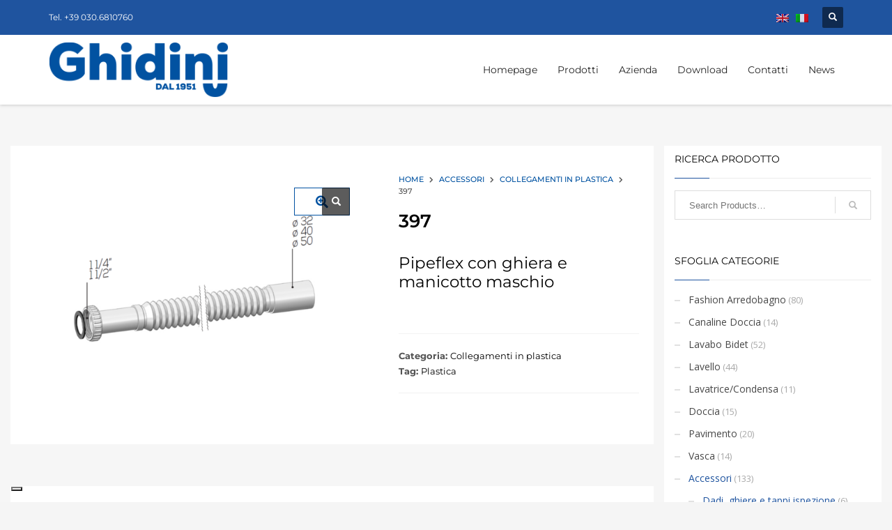

--- FILE ---
content_type: text/html; charset=UTF-8
request_url: https://www.ghidini-sifoni.it/prodotto/397/
body_size: 22039
content:
<!DOCTYPE html>
<html lang="it-IT">
<head>
<meta charset="UTF-8"/>
<meta name="twitter:widgets:csp" content="on"/>
<link rel="profile" href="http://gmpg.org/xfn/11"/>
<link rel="pingback" href="https://www.ghidini-sifoni.it/xmlrpc.php"/>

<meta name='robots' content='index, follow, max-image-preview:large, max-snippet:-1, max-video-preview:-1' />
	<style>img:is([sizes="auto" i], [sizes^="auto," i]) { contain-intrinsic-size: 3000px 1500px }</style>
	
	<!-- This site is optimized with the Yoast SEO plugin v26.7 - https://yoast.com/wordpress/plugins/seo/ -->
	<title>397 - Ghidini Sifoni</title>
	<link rel="canonical" href="https://www.ghidini-sifoni.it/prodotto/397/" />
	<meta property="og:locale" content="it_IT" />
	<meta property="og:type" content="article" />
	<meta property="og:title" content="397 - Ghidini Sifoni" />
	<meta property="og:description" content="Pipeflex con ghiera e manicotto maschio" />
	<meta property="og:url" content="https://www.ghidini-sifoni.it/prodotto/397/" />
	<meta property="og:site_name" content="Ghidini Sifoni" />
	<meta property="article:modified_time" content="2023-09-30T13:50:40+00:00" />
	<meta property="og:image" content="https://www.ghidini-sifoni.it/wp-content/uploads/2023/02/397t.png" />
	<meta property="og:image:width" content="1272" />
	<meta property="og:image:height" content="823" />
	<meta property="og:image:type" content="image/png" />
	<meta name="twitter:card" content="summary_large_image" />
	<meta name="twitter:label1" content="Tempo di lettura stimato" />
	<meta name="twitter:data1" content="1 minuto" />
	<script type="application/ld+json" class="yoast-schema-graph">{"@context":"https://schema.org","@graph":[{"@type":"WebPage","@id":"https://www.ghidini-sifoni.it/prodotto/397/","url":"https://www.ghidini-sifoni.it/prodotto/397/","name":"397 - Ghidini Sifoni","isPartOf":{"@id":"https://www.ghidini-sifoni.it/#website"},"primaryImageOfPage":{"@id":"https://www.ghidini-sifoni.it/prodotto/397/#primaryimage"},"image":{"@id":"https://www.ghidini-sifoni.it/prodotto/397/#primaryimage"},"thumbnailUrl":"https://www.ghidini-sifoni.it/wp-content/uploads/2023/02/397t.png","datePublished":"2023-02-15T11:31:30+00:00","dateModified":"2023-09-30T13:50:40+00:00","breadcrumb":{"@id":"https://www.ghidini-sifoni.it/prodotto/397/#breadcrumb"},"inLanguage":"it-IT","potentialAction":[{"@type":"ReadAction","target":["https://www.ghidini-sifoni.it/prodotto/397/"]}]},{"@type":"ImageObject","inLanguage":"it-IT","@id":"https://www.ghidini-sifoni.it/prodotto/397/#primaryimage","url":"https://www.ghidini-sifoni.it/wp-content/uploads/2023/02/397t.png","contentUrl":"https://www.ghidini-sifoni.it/wp-content/uploads/2023/02/397t.png","width":1272,"height":823},{"@type":"BreadcrumbList","@id":"https://www.ghidini-sifoni.it/prodotto/397/#breadcrumb","itemListElement":[{"@type":"ListItem","position":1,"name":"Home","item":"https://www.ghidini-sifoni.it/"},{"@type":"ListItem","position":2,"name":"Negozio","item":"https://www.ghidini-sifoni.it/negozio/"},{"@type":"ListItem","position":3,"name":"397"}]},{"@type":"WebSite","@id":"https://www.ghidini-sifoni.it/#website","url":"https://www.ghidini-sifoni.it/","name":"Ghidini Sifoni","description":"Dal 1951","publisher":{"@id":"https://www.ghidini-sifoni.it/#organization"},"potentialAction":[{"@type":"SearchAction","target":{"@type":"EntryPoint","urlTemplate":"https://www.ghidini-sifoni.it/?s={search_term_string}"},"query-input":{"@type":"PropertyValueSpecification","valueRequired":true,"valueName":"search_term_string"}}],"inLanguage":"it-IT"},{"@type":"Organization","@id":"https://www.ghidini-sifoni.it/#organization","name":"Ghidini Sifoni","url":"https://www.ghidini-sifoni.it/","logo":{"@type":"ImageObject","inLanguage":"it-IT","@id":"https://www.ghidini-sifoni.it/#/schema/logo/image/","url":"https://www.ghidini-sifoni.it/wp-content/uploads/2022/09/logo-ghidini-1.png","contentUrl":"https://www.ghidini-sifoni.it/wp-content/uploads/2022/09/logo-ghidini-1.png","width":283,"height":88,"caption":"Ghidini Sifoni"},"image":{"@id":"https://www.ghidini-sifoni.it/#/schema/logo/image/"}}]}</script>
	<!-- / Yoast SEO plugin. -->


<link rel='dns-prefetch' href='//cdn.iubenda.com' />
<link rel='dns-prefetch' href='//fonts.googleapis.com' />
<link rel="alternate" type="application/rss+xml" title="Ghidini Sifoni &raquo; Feed" href="https://www.ghidini-sifoni.it/feed/" />
<link rel="alternate" type="application/rss+xml" title="Ghidini Sifoni &raquo; Feed dei commenti" href="https://www.ghidini-sifoni.it/comments/feed/" />
<script type="text/javascript">
/* <![CDATA[ */
window._wpemojiSettings = {"baseUrl":"https:\/\/s.w.org\/images\/core\/emoji\/16.0.1\/72x72\/","ext":".png","svgUrl":"https:\/\/s.w.org\/images\/core\/emoji\/16.0.1\/svg\/","svgExt":".svg","source":{"concatemoji":"https:\/\/www.ghidini-sifoni.it\/wp-includes\/js\/wp-emoji-release.min.js?ver=6.8.3"}};
/*! This file is auto-generated */
!function(s,n){var o,i,e;function c(e){try{var t={supportTests:e,timestamp:(new Date).valueOf()};sessionStorage.setItem(o,JSON.stringify(t))}catch(e){}}function p(e,t,n){e.clearRect(0,0,e.canvas.width,e.canvas.height),e.fillText(t,0,0);var t=new Uint32Array(e.getImageData(0,0,e.canvas.width,e.canvas.height).data),a=(e.clearRect(0,0,e.canvas.width,e.canvas.height),e.fillText(n,0,0),new Uint32Array(e.getImageData(0,0,e.canvas.width,e.canvas.height).data));return t.every(function(e,t){return e===a[t]})}function u(e,t){e.clearRect(0,0,e.canvas.width,e.canvas.height),e.fillText(t,0,0);for(var n=e.getImageData(16,16,1,1),a=0;a<n.data.length;a++)if(0!==n.data[a])return!1;return!0}function f(e,t,n,a){switch(t){case"flag":return n(e,"\ud83c\udff3\ufe0f\u200d\u26a7\ufe0f","\ud83c\udff3\ufe0f\u200b\u26a7\ufe0f")?!1:!n(e,"\ud83c\udde8\ud83c\uddf6","\ud83c\udde8\u200b\ud83c\uddf6")&&!n(e,"\ud83c\udff4\udb40\udc67\udb40\udc62\udb40\udc65\udb40\udc6e\udb40\udc67\udb40\udc7f","\ud83c\udff4\u200b\udb40\udc67\u200b\udb40\udc62\u200b\udb40\udc65\u200b\udb40\udc6e\u200b\udb40\udc67\u200b\udb40\udc7f");case"emoji":return!a(e,"\ud83e\udedf")}return!1}function g(e,t,n,a){var r="undefined"!=typeof WorkerGlobalScope&&self instanceof WorkerGlobalScope?new OffscreenCanvas(300,150):s.createElement("canvas"),o=r.getContext("2d",{willReadFrequently:!0}),i=(o.textBaseline="top",o.font="600 32px Arial",{});return e.forEach(function(e){i[e]=t(o,e,n,a)}),i}function t(e){var t=s.createElement("script");t.src=e,t.defer=!0,s.head.appendChild(t)}"undefined"!=typeof Promise&&(o="wpEmojiSettingsSupports",i=["flag","emoji"],n.supports={everything:!0,everythingExceptFlag:!0},e=new Promise(function(e){s.addEventListener("DOMContentLoaded",e,{once:!0})}),new Promise(function(t){var n=function(){try{var e=JSON.parse(sessionStorage.getItem(o));if("object"==typeof e&&"number"==typeof e.timestamp&&(new Date).valueOf()<e.timestamp+604800&&"object"==typeof e.supportTests)return e.supportTests}catch(e){}return null}();if(!n){if("undefined"!=typeof Worker&&"undefined"!=typeof OffscreenCanvas&&"undefined"!=typeof URL&&URL.createObjectURL&&"undefined"!=typeof Blob)try{var e="postMessage("+g.toString()+"("+[JSON.stringify(i),f.toString(),p.toString(),u.toString()].join(",")+"));",a=new Blob([e],{type:"text/javascript"}),r=new Worker(URL.createObjectURL(a),{name:"wpTestEmojiSupports"});return void(r.onmessage=function(e){c(n=e.data),r.terminate(),t(n)})}catch(e){}c(n=g(i,f,p,u))}t(n)}).then(function(e){for(var t in e)n.supports[t]=e[t],n.supports.everything=n.supports.everything&&n.supports[t],"flag"!==t&&(n.supports.everythingExceptFlag=n.supports.everythingExceptFlag&&n.supports[t]);n.supports.everythingExceptFlag=n.supports.everythingExceptFlag&&!n.supports.flag,n.DOMReady=!1,n.readyCallback=function(){n.DOMReady=!0}}).then(function(){return e}).then(function(){var e;n.supports.everything||(n.readyCallback(),(e=n.source||{}).concatemoji?t(e.concatemoji):e.wpemoji&&e.twemoji&&(t(e.twemoji),t(e.wpemoji)))}))}((window,document),window._wpemojiSettings);
/* ]]> */
</script>
<link rel='stylesheet' id='zn_all_g_fonts-css' href='//fonts.googleapis.com/css?family=Montserrat%3Aregular%2C500%2C700%7COpen+Sans%3Aregular%2C300%2C600%2C700%2C800&#038;ver=6.8.3' type='text/css' media='all' />
<link rel='stylesheet' id='shopengine-public-css' href='https://www.ghidini-sifoni.it/wp-content/plugins/shopengine/assets/css/shopengine-public.css?ver=4.8.5' type='text/css' media='all' />
<link rel='stylesheet' id='shopengine-widget-frontend-css' href='https://www.ghidini-sifoni.it/wp-content/plugins/shopengine/widgets/init/assets/css/widget-frontend.css?ver=4.8.5' type='text/css' media='all' />
<link rel='stylesheet' id='shopengine-frontend-font-awesome-css' href='https://www.ghidini-sifoni.it/wp-content/plugins/elementor/assets/lib/font-awesome/css/all.css?ver=4.8.5' type='text/css' media='all' />
<style id='wp-emoji-styles-inline-css' type='text/css'>

	img.wp-smiley, img.emoji {
		display: inline !important;
		border: none !important;
		box-shadow: none !important;
		height: 1em !important;
		width: 1em !important;
		margin: 0 0.07em !important;
		vertical-align: -0.1em !important;
		background: none !important;
		padding: 0 !important;
	}
</style>
<link rel='stylesheet' id='wp-block-library-css' href='https://www.ghidini-sifoni.it/wp-includes/css/dist/block-library/style.min.css?ver=6.8.3' type='text/css' media='all' />
<style id='classic-theme-styles-inline-css' type='text/css'>
/*! This file is auto-generated */
.wp-block-button__link{color:#fff;background-color:#32373c;border-radius:9999px;box-shadow:none;text-decoration:none;padding:calc(.667em + 2px) calc(1.333em + 2px);font-size:1.125em}.wp-block-file__button{background:#32373c;color:#fff;text-decoration:none}
</style>
<style id='global-styles-inline-css' type='text/css'>
:root{--wp--preset--aspect-ratio--square: 1;--wp--preset--aspect-ratio--4-3: 4/3;--wp--preset--aspect-ratio--3-4: 3/4;--wp--preset--aspect-ratio--3-2: 3/2;--wp--preset--aspect-ratio--2-3: 2/3;--wp--preset--aspect-ratio--16-9: 16/9;--wp--preset--aspect-ratio--9-16: 9/16;--wp--preset--color--black: #000000;--wp--preset--color--cyan-bluish-gray: #abb8c3;--wp--preset--color--white: #ffffff;--wp--preset--color--pale-pink: #f78da7;--wp--preset--color--vivid-red: #cf2e2e;--wp--preset--color--luminous-vivid-orange: #ff6900;--wp--preset--color--luminous-vivid-amber: #fcb900;--wp--preset--color--light-green-cyan: #7bdcb5;--wp--preset--color--vivid-green-cyan: #00d084;--wp--preset--color--pale-cyan-blue: #8ed1fc;--wp--preset--color--vivid-cyan-blue: #0693e3;--wp--preset--color--vivid-purple: #9b51e0;--wp--preset--gradient--vivid-cyan-blue-to-vivid-purple: linear-gradient(135deg,rgba(6,147,227,1) 0%,rgb(155,81,224) 100%);--wp--preset--gradient--light-green-cyan-to-vivid-green-cyan: linear-gradient(135deg,rgb(122,220,180) 0%,rgb(0,208,130) 100%);--wp--preset--gradient--luminous-vivid-amber-to-luminous-vivid-orange: linear-gradient(135deg,rgba(252,185,0,1) 0%,rgba(255,105,0,1) 100%);--wp--preset--gradient--luminous-vivid-orange-to-vivid-red: linear-gradient(135deg,rgba(255,105,0,1) 0%,rgb(207,46,46) 100%);--wp--preset--gradient--very-light-gray-to-cyan-bluish-gray: linear-gradient(135deg,rgb(238,238,238) 0%,rgb(169,184,195) 100%);--wp--preset--gradient--cool-to-warm-spectrum: linear-gradient(135deg,rgb(74,234,220) 0%,rgb(151,120,209) 20%,rgb(207,42,186) 40%,rgb(238,44,130) 60%,rgb(251,105,98) 80%,rgb(254,248,76) 100%);--wp--preset--gradient--blush-light-purple: linear-gradient(135deg,rgb(255,206,236) 0%,rgb(152,150,240) 100%);--wp--preset--gradient--blush-bordeaux: linear-gradient(135deg,rgb(254,205,165) 0%,rgb(254,45,45) 50%,rgb(107,0,62) 100%);--wp--preset--gradient--luminous-dusk: linear-gradient(135deg,rgb(255,203,112) 0%,rgb(199,81,192) 50%,rgb(65,88,208) 100%);--wp--preset--gradient--pale-ocean: linear-gradient(135deg,rgb(255,245,203) 0%,rgb(182,227,212) 50%,rgb(51,167,181) 100%);--wp--preset--gradient--electric-grass: linear-gradient(135deg,rgb(202,248,128) 0%,rgb(113,206,126) 100%);--wp--preset--gradient--midnight: linear-gradient(135deg,rgb(2,3,129) 0%,rgb(40,116,252) 100%);--wp--preset--font-size--small: 13px;--wp--preset--font-size--medium: 20px;--wp--preset--font-size--large: 36px;--wp--preset--font-size--x-large: 42px;--wp--preset--spacing--20: 0.44rem;--wp--preset--spacing--30: 0.67rem;--wp--preset--spacing--40: 1rem;--wp--preset--spacing--50: 1.5rem;--wp--preset--spacing--60: 2.25rem;--wp--preset--spacing--70: 3.38rem;--wp--preset--spacing--80: 5.06rem;--wp--preset--shadow--natural: 6px 6px 9px rgba(0, 0, 0, 0.2);--wp--preset--shadow--deep: 12px 12px 50px rgba(0, 0, 0, 0.4);--wp--preset--shadow--sharp: 6px 6px 0px rgba(0, 0, 0, 0.2);--wp--preset--shadow--outlined: 6px 6px 0px -3px rgba(255, 255, 255, 1), 6px 6px rgba(0, 0, 0, 1);--wp--preset--shadow--crisp: 6px 6px 0px rgba(0, 0, 0, 1);}:where(.is-layout-flex){gap: 0.5em;}:where(.is-layout-grid){gap: 0.5em;}body .is-layout-flex{display: flex;}.is-layout-flex{flex-wrap: wrap;align-items: center;}.is-layout-flex > :is(*, div){margin: 0;}body .is-layout-grid{display: grid;}.is-layout-grid > :is(*, div){margin: 0;}:where(.wp-block-columns.is-layout-flex){gap: 2em;}:where(.wp-block-columns.is-layout-grid){gap: 2em;}:where(.wp-block-post-template.is-layout-flex){gap: 1.25em;}:where(.wp-block-post-template.is-layout-grid){gap: 1.25em;}.has-black-color{color: var(--wp--preset--color--black) !important;}.has-cyan-bluish-gray-color{color: var(--wp--preset--color--cyan-bluish-gray) !important;}.has-white-color{color: var(--wp--preset--color--white) !important;}.has-pale-pink-color{color: var(--wp--preset--color--pale-pink) !important;}.has-vivid-red-color{color: var(--wp--preset--color--vivid-red) !important;}.has-luminous-vivid-orange-color{color: var(--wp--preset--color--luminous-vivid-orange) !important;}.has-luminous-vivid-amber-color{color: var(--wp--preset--color--luminous-vivid-amber) !important;}.has-light-green-cyan-color{color: var(--wp--preset--color--light-green-cyan) !important;}.has-vivid-green-cyan-color{color: var(--wp--preset--color--vivid-green-cyan) !important;}.has-pale-cyan-blue-color{color: var(--wp--preset--color--pale-cyan-blue) !important;}.has-vivid-cyan-blue-color{color: var(--wp--preset--color--vivid-cyan-blue) !important;}.has-vivid-purple-color{color: var(--wp--preset--color--vivid-purple) !important;}.has-black-background-color{background-color: var(--wp--preset--color--black) !important;}.has-cyan-bluish-gray-background-color{background-color: var(--wp--preset--color--cyan-bluish-gray) !important;}.has-white-background-color{background-color: var(--wp--preset--color--white) !important;}.has-pale-pink-background-color{background-color: var(--wp--preset--color--pale-pink) !important;}.has-vivid-red-background-color{background-color: var(--wp--preset--color--vivid-red) !important;}.has-luminous-vivid-orange-background-color{background-color: var(--wp--preset--color--luminous-vivid-orange) !important;}.has-luminous-vivid-amber-background-color{background-color: var(--wp--preset--color--luminous-vivid-amber) !important;}.has-light-green-cyan-background-color{background-color: var(--wp--preset--color--light-green-cyan) !important;}.has-vivid-green-cyan-background-color{background-color: var(--wp--preset--color--vivid-green-cyan) !important;}.has-pale-cyan-blue-background-color{background-color: var(--wp--preset--color--pale-cyan-blue) !important;}.has-vivid-cyan-blue-background-color{background-color: var(--wp--preset--color--vivid-cyan-blue) !important;}.has-vivid-purple-background-color{background-color: var(--wp--preset--color--vivid-purple) !important;}.has-black-border-color{border-color: var(--wp--preset--color--black) !important;}.has-cyan-bluish-gray-border-color{border-color: var(--wp--preset--color--cyan-bluish-gray) !important;}.has-white-border-color{border-color: var(--wp--preset--color--white) !important;}.has-pale-pink-border-color{border-color: var(--wp--preset--color--pale-pink) !important;}.has-vivid-red-border-color{border-color: var(--wp--preset--color--vivid-red) !important;}.has-luminous-vivid-orange-border-color{border-color: var(--wp--preset--color--luminous-vivid-orange) !important;}.has-luminous-vivid-amber-border-color{border-color: var(--wp--preset--color--luminous-vivid-amber) !important;}.has-light-green-cyan-border-color{border-color: var(--wp--preset--color--light-green-cyan) !important;}.has-vivid-green-cyan-border-color{border-color: var(--wp--preset--color--vivid-green-cyan) !important;}.has-pale-cyan-blue-border-color{border-color: var(--wp--preset--color--pale-cyan-blue) !important;}.has-vivid-cyan-blue-border-color{border-color: var(--wp--preset--color--vivid-cyan-blue) !important;}.has-vivid-purple-border-color{border-color: var(--wp--preset--color--vivid-purple) !important;}.has-vivid-cyan-blue-to-vivid-purple-gradient-background{background: var(--wp--preset--gradient--vivid-cyan-blue-to-vivid-purple) !important;}.has-light-green-cyan-to-vivid-green-cyan-gradient-background{background: var(--wp--preset--gradient--light-green-cyan-to-vivid-green-cyan) !important;}.has-luminous-vivid-amber-to-luminous-vivid-orange-gradient-background{background: var(--wp--preset--gradient--luminous-vivid-amber-to-luminous-vivid-orange) !important;}.has-luminous-vivid-orange-to-vivid-red-gradient-background{background: var(--wp--preset--gradient--luminous-vivid-orange-to-vivid-red) !important;}.has-very-light-gray-to-cyan-bluish-gray-gradient-background{background: var(--wp--preset--gradient--very-light-gray-to-cyan-bluish-gray) !important;}.has-cool-to-warm-spectrum-gradient-background{background: var(--wp--preset--gradient--cool-to-warm-spectrum) !important;}.has-blush-light-purple-gradient-background{background: var(--wp--preset--gradient--blush-light-purple) !important;}.has-blush-bordeaux-gradient-background{background: var(--wp--preset--gradient--blush-bordeaux) !important;}.has-luminous-dusk-gradient-background{background: var(--wp--preset--gradient--luminous-dusk) !important;}.has-pale-ocean-gradient-background{background: var(--wp--preset--gradient--pale-ocean) !important;}.has-electric-grass-gradient-background{background: var(--wp--preset--gradient--electric-grass) !important;}.has-midnight-gradient-background{background: var(--wp--preset--gradient--midnight) !important;}.has-small-font-size{font-size: var(--wp--preset--font-size--small) !important;}.has-medium-font-size{font-size: var(--wp--preset--font-size--medium) !important;}.has-large-font-size{font-size: var(--wp--preset--font-size--large) !important;}.has-x-large-font-size{font-size: var(--wp--preset--font-size--x-large) !important;}
:where(.wp-block-post-template.is-layout-flex){gap: 1.25em;}:where(.wp-block-post-template.is-layout-grid){gap: 1.25em;}
:where(.wp-block-columns.is-layout-flex){gap: 2em;}:where(.wp-block-columns.is-layout-grid){gap: 2em;}
:root :where(.wp-block-pullquote){font-size: 1.5em;line-height: 1.6;}
</style>
<link rel='stylesheet' id='video_popup_main_style-css' href='https://www.ghidini-sifoni.it/wp-content/plugins/video-popup/assets/css/videoPopup.css?ver=2.0.3' type='text/css' media='all' />
<link rel='stylesheet' id='photoswipe-css' href='https://www.ghidini-sifoni.it/wp-content/plugins/woocommerce/assets/css/photoswipe/photoswipe.min.css?ver=10.3.5' type='text/css' media='all' />
<link rel='stylesheet' id='photoswipe-default-skin-css' href='https://www.ghidini-sifoni.it/wp-content/plugins/woocommerce/assets/css/photoswipe/default-skin/default-skin.min.css?ver=10.3.5' type='text/css' media='all' />
<link rel='stylesheet' id='woocommerce-layout-css' href='https://www.ghidini-sifoni.it/wp-content/plugins/woocommerce/assets/css/woocommerce-layout.css?ver=10.3.5' type='text/css' media='all' />
<link rel='stylesheet' id='woocommerce-smallscreen-css' href='https://www.ghidini-sifoni.it/wp-content/plugins/woocommerce/assets/css/woocommerce-smallscreen.css?ver=10.3.5' type='text/css' media='only screen and (max-width: 767px)' />
<link rel='stylesheet' id='woocommerce-general-css' href='https://www.ghidini-sifoni.it/wp-content/plugins/woocommerce/assets/css/woocommerce.css?ver=10.3.5' type='text/css' media='all' />
<style id='woocommerce-inline-inline-css' type='text/css'>
.woocommerce form .form-row .required { visibility: visible; }
</style>
<link rel='stylesheet' id='wpml-legacy-horizontal-list-0-css' href='https://www.ghidini-sifoni.it/wp-content/plugins/sitepress-multilingual-cms/templates/language-switchers/legacy-list-horizontal/style.min.css?ver=1' type='text/css' media='all' />
<style id='wpml-legacy-horizontal-list-0-inline-css' type='text/css'>
.wpml-ls-statics-footer a, .wpml-ls-statics-footer .wpml-ls-sub-menu a, .wpml-ls-statics-footer .wpml-ls-sub-menu a:link, .wpml-ls-statics-footer li:not(.wpml-ls-current-language) .wpml-ls-link, .wpml-ls-statics-footer li:not(.wpml-ls-current-language) .wpml-ls-link:link {color:#444444;background-color:#ffffff;}.wpml-ls-statics-footer .wpml-ls-sub-menu a:hover,.wpml-ls-statics-footer .wpml-ls-sub-menu a:focus, .wpml-ls-statics-footer .wpml-ls-sub-menu a:link:hover, .wpml-ls-statics-footer .wpml-ls-sub-menu a:link:focus {color:#000000;background-color:#eeeeee;}.wpml-ls-statics-footer .wpml-ls-current-language > a {color:#444444;background-color:#ffffff;}.wpml-ls-statics-footer .wpml-ls-current-language:hover>a, .wpml-ls-statics-footer .wpml-ls-current-language>a:focus {color:#000000;background-color:#eeeeee;}
</style>
<link rel='stylesheet' id='brands-styles-css' href='https://www.ghidini-sifoni.it/wp-content/plugins/woocommerce/assets/css/brands.css?ver=10.3.5' type='text/css' media='all' />
<link rel='stylesheet' id='kallyas-styles-css' href='https://www.ghidini-sifoni.it/wp-content/themes/kallyas/style.css?ver=4.19.0' type='text/css' media='all' />
<link rel='stylesheet' id='th-bootstrap-styles-css' href='https://www.ghidini-sifoni.it/wp-content/themes/kallyas/css/bootstrap.min.css?ver=4.19.0' type='text/css' media='all' />
<link rel='stylesheet' id='th-theme-template-styles-css' href='https://www.ghidini-sifoni.it/wp-content/themes/kallyas/css/template.min.css?ver=4.19.0' type='text/css' media='all' />
<link rel='stylesheet' id='woocommerce-overrides-css' href='https://www.ghidini-sifoni.it/wp-content/themes/kallyas/css/plugins/kl-woocommerce.css?ver=4.19.0' type='text/css' media='all' />
<link rel='stylesheet' id='shopengine-modal-styles-css' href='https://www.ghidini-sifoni.it/wp-content/plugins/shopengine/assets/css/shopengine-modal.css?ver=4.8.5' type='text/css' media='all' />
<link rel='stylesheet' id='wp-color-picker-css' href='https://www.ghidini-sifoni.it/wp-admin/css/color-picker.min.css?ver=6.8.3' type='text/css' media='all' />
<link rel='stylesheet' id='shopengine-swatches-loop-css-css' href='https://www.ghidini-sifoni.it/wp-content/plugins/shopengine/modules/swatches/loop-product-support/assets/swatches.css?ver=1768691069' type='text/css' media='all' />
<link rel='stylesheet' id='shopengine-wishlist-css' href='https://www.ghidini-sifoni.it/wp-content/plugins/shopengine/modules/wishlist/assets/css/wishlist.css?ver=4.8.5' type='text/css' media='all' />
<link rel='stylesheet' id='shopengine-comparison-css' href='https://www.ghidini-sifoni.it/wp-content/plugins/shopengine/modules/comparison/assets/css/comparison.css?ver=6.8.3' type='text/css' media='all' />
<link rel='stylesheet' id='shopengine-css-front-css' href='https://www.ghidini-sifoni.it/wp-content/plugins/shopengine/modules/swatches/assets/css/frontend.css?ver=4.8.5' type='text/css' media='all' />
<link rel='stylesheet' id='zion-frontend-css' href='https://www.ghidini-sifoni.it/wp-content/themes/kallyas/framework/zion-builder/assets/css/znb_frontend.css?ver=1.1.0' type='text/css' media='all' />
<link rel='stylesheet' id='4556-layout.css-css' href='//www.ghidini-sifoni.it/wp-content/uploads/zion-builder/cache/4556-layout.css?ver=f69a51f487615d2dbc9c1209eb07f502' type='text/css' media='all' />
<link rel='stylesheet' id='th-theme-print-stylesheet-css' href='https://www.ghidini-sifoni.it/wp-content/themes/kallyas/css/print.css?ver=4.19.0' type='text/css' media='print' />
<link rel='stylesheet' id='th-theme-options-styles-css' href='//www.ghidini-sifoni.it/wp-content/uploads/zn_dynamic.css?ver=1761028548' type='text/css' media='all' />
<link rel='stylesheet' id='elementor-frontend-css' href='https://www.ghidini-sifoni.it/wp-content/plugins/elementor/assets/css/frontend.min.css?ver=3.33.1' type='text/css' media='all' />
<link rel='stylesheet' id='elementor-post-2895-css' href='https://www.ghidini-sifoni.it/wp-content/uploads/elementor/css/post-2895.css?ver=1768635801' type='text/css' media='all' />
<link rel='stylesheet' id='elementor-gf-local-montserrat-css' href='https://www.ghidini-sifoni.it/wp-content/uploads/elementor/google-fonts/css/montserrat.css?ver=1742824458' type='text/css' media='all' />
<link rel='stylesheet' id='elementor-icons-shared-0-css' href='https://www.ghidini-sifoni.it/wp-content/plugins/elementor/assets/lib/font-awesome/css/fontawesome.min.css?ver=5.15.3' type='text/css' media='all' />
<link rel='stylesheet' id='elementor-icons-fa-solid-css' href='https://www.ghidini-sifoni.it/wp-content/plugins/elementor/assets/lib/font-awesome/css/solid.min.css?ver=5.15.3' type='text/css' media='all' />
<script type="text/javascript" src="https://www.ghidini-sifoni.it/wp-includes/js/jquery/jquery.min.js?ver=3.7.1" id="jquery-core-js"></script>
<script type="text/javascript" src="https://www.ghidini-sifoni.it/wp-includes/js/jquery/jquery-migrate.min.js?ver=3.4.1" id="jquery-migrate-js"></script>
<script type="text/javascript" id="jquery-js-after">
/* <![CDATA[ */
if (typeof (window.wpfReadyList) == "undefined") {
			var v = jQuery.fn.jquery;
			if (v && parseInt(v) >= 3 && window.self === window.top) {
				var readyList=[];
				window.originalReadyMethod = jQuery.fn.ready;
				jQuery.fn.ready = function(){
					if(arguments.length && arguments.length > 0 && typeof arguments[0] === "function") {
						readyList.push({"c": this, "a": arguments});
					}
					return window.originalReadyMethod.apply( this, arguments );
				};
				window.wpfReadyList = readyList;
			}}
/* ]]> */
</script>

<script  type="text/javascript" class=" _iub_cs_skip" type="text/javascript" id="iubenda-head-inline-scripts-0">
/* <![CDATA[ */
var _iub = _iub || [];
_iub.csConfiguration = {"askConsentAtCookiePolicyUpdate":true,"countryDetection":true,"enableLgpd":true,"enableUspr":true,"floatingPreferencesButtonDisplay":"bottom-left","lgpdAppliesGlobally":false,"perPurposeConsent":true,"siteId":3022094,"whitelabel":false,"cookiePolicyId":97809246,"lang":"it", "banner":{ "acceptButtonCaptionColor":"#FFFFFF","acceptButtonColor":"#0073CE","acceptButtonDisplay":true,"backgroundColor":"#FFFFFF","closeButtonDisplay":false,"customizeButtonCaptionColor":"#4D4D4D","customizeButtonColor":"#DADADA","customizeButtonDisplay":true,"explicitWithdrawal":true,"listPurposes":true,"position":"bottom","rejectButtonCaptionColor":"#FFFFFF","rejectButtonColor":"#0073CE","rejectButtonDisplay":true,"showPurposesToggles":true,"textColor":"#000000" }};
/* ]]> */
</script>
<script  type="text/javascript" class=" _iub_cs_skip" type="text/javascript" src="//cdn.iubenda.com/cs/gpp/stub.js?ver=3.12.4" id="iubenda-head-scripts-0-js"></script>
<script  type="text/javascript" charset="UTF-8" async="" class=" _iub_cs_skip" type="text/javascript" src="//cdn.iubenda.com/cs/iubenda_cs.js?ver=3.12.4" id="iubenda-head-scripts-1-js"></script>
<script type="text/javascript" id="wpml-cookie-js-extra">
/* <![CDATA[ */
var wpml_cookies = {"wp-wpml_current_language":{"value":"it","expires":1,"path":"\/"}};
var wpml_cookies = {"wp-wpml_current_language":{"value":"it","expires":1,"path":"\/"}};
/* ]]> */
</script>
<script type="text/javascript" src="https://www.ghidini-sifoni.it/wp-content/plugins/sitepress-multilingual-cms/res/js/cookies/language-cookie.js?ver=485900" id="wpml-cookie-js" defer="defer" data-wp-strategy="defer"></script>
<script type="text/javascript" id="video_popup_main_modal-js-extra">
/* <![CDATA[ */
var theVideoPopupGeneralOptions = {"wrap_close":"false","no_cookie":"false","debug":"0"};
/* ]]> */
</script>
<script type="text/javascript" src="https://www.ghidini-sifoni.it/wp-content/plugins/video-popup/assets/js/videoPopup.js?ver=2.0.3" id="video_popup_main_modal-js"></script>
<script type="text/javascript" src="https://www.ghidini-sifoni.it/wp-content/plugins/woocommerce/assets/js/flexslider/jquery.flexslider.min.js?ver=2.7.2-wc.10.3.5" id="wc-flexslider-js" defer="defer" data-wp-strategy="defer"></script>
<script type="text/javascript" src="https://www.ghidini-sifoni.it/wp-content/plugins/woocommerce/assets/js/jquery-blockui/jquery.blockUI.min.js?ver=2.7.0-wc.10.3.5" id="wc-jquery-blockui-js" defer="defer" data-wp-strategy="defer"></script>
<script type="text/javascript" id="wc-add-to-cart-js-extra">
/* <![CDATA[ */
var wc_add_to_cart_params = {"ajax_url":"\/wp-admin\/admin-ajax.php","wc_ajax_url":"\/?wc-ajax=%%endpoint%%","i18n_view_cart":"Visualizza carrello","cart_url":"https:\/\/www.ghidini-sifoni.it\/?page_id=2483","is_cart":"","cart_redirect_after_add":"no"};
/* ]]> */
</script>
<script type="text/javascript" src="https://www.ghidini-sifoni.it/wp-content/plugins/woocommerce/assets/js/frontend/add-to-cart.min.js?ver=10.3.5" id="wc-add-to-cart-js" defer="defer" data-wp-strategy="defer"></script>
<script type="text/javascript" src="https://www.ghidini-sifoni.it/wp-content/plugins/woocommerce/assets/js/zoom/jquery.zoom.min.js?ver=1.7.21-wc.10.3.5" id="wc-zoom-js" defer="defer" data-wp-strategy="defer"></script>
<script type="text/javascript" src="https://www.ghidini-sifoni.it/wp-content/plugins/woocommerce/assets/js/photoswipe/photoswipe.min.js?ver=4.1.1-wc.10.3.5" id="wc-photoswipe-js" defer="defer" data-wp-strategy="defer"></script>
<script type="text/javascript" src="https://www.ghidini-sifoni.it/wp-content/plugins/woocommerce/assets/js/photoswipe/photoswipe-ui-default.min.js?ver=4.1.1-wc.10.3.5" id="wc-photoswipe-ui-default-js" defer="defer" data-wp-strategy="defer"></script>
<script type="text/javascript" id="wc-single-product-js-extra">
/* <![CDATA[ */
var wc_single_product_params = {"i18n_required_rating_text":"Seleziona una valutazione","i18n_rating_options":["1 stella su 5","2 stelle su 5","3 stelle su 5","4 stelle su 5","5 stelle su 5"],"i18n_product_gallery_trigger_text":"Visualizza la galleria di immagini a schermo intero","review_rating_required":"yes","flexslider":{"rtl":false,"animation":"slide","smoothHeight":true,"directionNav":false,"controlNav":"thumbnails","slideshow":false,"animationSpeed":500,"animationLoop":false,"allowOneSlide":false},"zoom_enabled":"1","zoom_options":[],"photoswipe_enabled":"1","photoswipe_options":{"shareEl":false,"closeOnScroll":false,"history":false,"hideAnimationDuration":0,"showAnimationDuration":0},"flexslider_enabled":"1"};
/* ]]> */
</script>
<script type="text/javascript" src="https://www.ghidini-sifoni.it/wp-content/plugins/woocommerce/assets/js/frontend/single-product.min.js?ver=10.3.5" id="wc-single-product-js" defer="defer" data-wp-strategy="defer"></script>
<script type="text/javascript" src="https://www.ghidini-sifoni.it/wp-content/plugins/woocommerce/assets/js/js-cookie/js.cookie.min.js?ver=2.1.4-wc.10.3.5" id="wc-js-cookie-js" defer="defer" data-wp-strategy="defer"></script>
<script type="text/javascript" id="woocommerce-js-extra">
/* <![CDATA[ */
var woocommerce_params = {"ajax_url":"\/wp-admin\/admin-ajax.php","wc_ajax_url":"\/?wc-ajax=%%endpoint%%","i18n_password_show":"Mostra password","i18n_password_hide":"Nascondi password"};
/* ]]> */
</script>
<script type="text/javascript" src="https://www.ghidini-sifoni.it/wp-content/plugins/woocommerce/assets/js/frontend/woocommerce.min.js?ver=10.3.5" id="woocommerce-js" defer="defer" data-wp-strategy="defer"></script>
<script type="text/javascript" src="https://www.ghidini-sifoni.it/wp-content/plugins/shopengine/assets/js/shopengine-modal.js?ver=4.8.5" id="shopengine-modal-script-js"></script>
<script type="text/javascript" id="shopengine-quickview-js-extra">
/* <![CDATA[ */
var shopEngineQuickView = {"rest_nonce":"dd44f05ac0"};
/* ]]> */
</script>
<script type="text/javascript" src="https://www.ghidini-sifoni.it/wp-content/plugins/shopengine/modules/quick-view/assets/js/script.js?ver=6.8.3" id="shopengine-quickview-js"></script>
<script type="text/javascript" id="shopengine-wishlist-js-extra">
/* <![CDATA[ */
var shopEngineWishlist = {"product_id":"4556","resturl":"https:\/\/www.ghidini-sifoni.it\/wp-json\/","isLoggedIn":"","rest_nonce":"dd44f05ac0","wishlist_position":"bottom-right","wishlist_added_notice":"Your product is added to wishlist","wishlist_removed_notice":"Your product is removed from wishlist"};
/* ]]> */
</script>
<script type="text/javascript" src="https://www.ghidini-sifoni.it/wp-content/plugins/shopengine/modules/wishlist/assets/js/wishlist.js?ver=6.8.3" id="shopengine-wishlist-js"></script>
<link rel="https://api.w.org/" href="https://www.ghidini-sifoni.it/wp-json/" /><link rel="alternate" title="JSON" type="application/json" href="https://www.ghidini-sifoni.it/wp-json/wp/v2/product/4556" /><link rel="EditURI" type="application/rsd+xml" title="RSD" href="https://www.ghidini-sifoni.it/xmlrpc.php?rsd" />
<meta name="generator" content="WordPress 6.8.3" />
<meta name="generator" content="WooCommerce 10.3.5" />
<link rel='shortlink' href='https://www.ghidini-sifoni.it/?p=4556' />
<link rel="alternate" title="oEmbed (JSON)" type="application/json+oembed" href="https://www.ghidini-sifoni.it/wp-json/oembed/1.0/embed?url=https%3A%2F%2Fwww.ghidini-sifoni.it%2Fprodotto%2F397%2F" />
<link rel="alternate" title="oEmbed (XML)" type="text/xml+oembed" href="https://www.ghidini-sifoni.it/wp-json/oembed/1.0/embed?url=https%3A%2F%2Fwww.ghidini-sifoni.it%2Fprodotto%2F397%2F&#038;format=xml" />
<meta name="generator" content="WPML ver:4.8.5 stt:1,27;" />
	<noscript><style>.woocommerce-product-gallery{ opacity: 1 !important; }</style></noscript>
			<meta name="theme-color"
			  content="#1f549f">
				<meta name="viewport" content="width=device-width, initial-scale=1, maximum-scale=1"/>
		
		<!--[if lte IE 8]>
		<script type="text/javascript">
			var $buoop = {
				vs: {i: 10, f: 25, o: 12.1, s: 7, n: 9}
			};

			$buoop.ol = window.onload;

			window.onload = function () {
				try {
					if ($buoop.ol) {
						$buoop.ol()
					}
				}
				catch (e) {
				}

				var e = document.createElement("script");
				e.setAttribute("type", "text/javascript");
				e.setAttribute("src", "https://browser-update.org/update.js");
				document.body.appendChild(e);
			};
		</script>
		<![endif]-->

		<!-- for IE6-8 support of HTML5 elements -->
		<!--[if lt IE 9]>
		<script src="//html5shim.googlecode.com/svn/trunk/html5.js"></script>
		<![endif]-->
		
	<!-- Fallback for animating in viewport -->
	<noscript>
		<style type="text/css" media="screen">
			.zn-animateInViewport {visibility: visible;}
		</style>
	</noscript>
	<meta name="generator" content="Elementor 3.33.1; features: additional_custom_breakpoints; settings: css_print_method-external, google_font-enabled, font_display-swap">
			<style>
				.e-con.e-parent:nth-of-type(n+4):not(.e-lazyloaded):not(.e-no-lazyload),
				.e-con.e-parent:nth-of-type(n+4):not(.e-lazyloaded):not(.e-no-lazyload) * {
					background-image: none !important;
				}
				@media screen and (max-height: 1024px) {
					.e-con.e-parent:nth-of-type(n+3):not(.e-lazyloaded):not(.e-no-lazyload),
					.e-con.e-parent:nth-of-type(n+3):not(.e-lazyloaded):not(.e-no-lazyload) * {
						background-image: none !important;
					}
				}
				@media screen and (max-height: 640px) {
					.e-con.e-parent:nth-of-type(n+2):not(.e-lazyloaded):not(.e-no-lazyload),
					.e-con.e-parent:nth-of-type(n+2):not(.e-lazyloaded):not(.e-no-lazyload) * {
						background-image: none !important;
					}
				}
			</style>
			<link rel="icon" href="https://www.ghidini-sifoni.it/wp-content/uploads/2022/09/cropped-favicon-32x32.png" sizes="32x32" />
<link rel="icon" href="https://www.ghidini-sifoni.it/wp-content/uploads/2022/09/cropped-favicon-192x192.png" sizes="192x192" />
<link rel="apple-touch-icon" href="https://www.ghidini-sifoni.it/wp-content/uploads/2022/09/cropped-favicon-180x180.png" />
<meta name="msapplication-TileImage" content="https://www.ghidini-sifoni.it/wp-content/uploads/2022/09/cropped-favicon-270x270.png" />
		<style type="text/css" id="wp-custom-css">
			/* Mycartbtn */
#mycartbtn{
	display:none;
	
}


/* 700px and smaller screen sizes */
@media (max-width:700px){

	/* Item */
	.kl-iosslider div .item{
		transform:translatex(0px) translatey(0px);
	}
	
	/* Caption posv middle */
	.kl-iosslider div .kl-caption-posv-middle{
		height:225px;
		
	}
	
}



/* Col 6 */
#page_header div .col-sm-6{
	transform:translatex(0px) translatey(0px);
}

/* List Item */
#page_header div li{
	background-color:transparent;
	padding-right:0px;
	padding-left:0px;
}

/* 768px and larger screen sizes */
@media (min-width:768px){

	/* Current date */
	#current-date{
		display:none;
	}
	
}



/* Select */
#page_wrapper .woocommerce-ordering select{
	font-size:10px;
	text-transform:none;
	
}



/* Pswp  caption  center */
.pswp__ui .pswp__caption .pswp__caption__center{
	color:transparent;
	
}





/* Table Data */
#tab-description tr td{
	padding-left:7px;
	border-width:1px;
	border-style:solid;
	border-color:#e2e2e2;
	
}

.shopengine-product-description tr td{
	padding-left:7px;
	border-width:1px;
	border-style:solid;
	border-color:#e2e2e2;
	
}



/* Table */
#page_wrapper #content .container .row .zn_shop_four_columns .product .woocommerce-tabs #tab-description table{
	width:100% !important;
}

.elementor-widget-shopengine-product-description .shopengine-widget table{
	width:100%;
	
}

/* 782px and smaller screen sizes */
@media (max-width:782px){

	/* Span Tag */
	.shopengine-product-description tr span{
		font-size:11px !important;
		line-height:1em;
		
	}
	
}


/* Select */
#page_wrapper .woocommerce-ordering select{
	display:none;
	
}


/* Col 6 */
#page_header div .col-sm-6{
	display:none;
}

/* Image */
.products a img{
	
}

/* Heading */
.products a h2{
	font-size:17px !important;
	font-weight:600 !important;
	color:#0152a1;
}


/* Page header */
#page_header{
	min-height:162px;
	height:162px;
}

/* 980px and smaller screen sizes */
@media (max-width:980px){

	/* Page header */
	#page_header{
		
	}
	
}

/* 980px and smaller screen sizes */
@media (max-width:980px){

	/* Page header */
	#page_header{
		min-height:17px;
		height:17px;
	}
	
}

/* Alternative */
.spp-el .ff-alternative{
	display:none;
	
}


/* RENDE OPACHE SENZA BIANCO LE IMMAGINI SECONDARIE */

.woocommerce div.product div.images .woocommerce-product-gallery__image:nth-child(n+2) a img {
  opacity: 1 !important;
}

.shopengine-widget .shopengine-product-image .images.woocommerce-product-gallery .flex-control-thumbs li img:not(.flex-active), .shopengine-widget .shopengine-product-image .images.woocommerce-product-gallery .product-thumbs-slider li img:not(.flex-active) {
    opacity: 1 !important;
}








/* Link */
.product-categories .current-cat-parent a{
	color:#1f549f !important;
}

/* Link */
.children .current-cat a{
	color:#1f549f !important;
}

/* Link */
.product-categories .current-cat a{
	color:#1f549f !important;
}


/* Heading */
.woocommerce-product-details__short-description .kw-details-desc h2{
	font-size:23px;
	line-height:1.2em;
	
}

/* Heading */
#tab-description h2{
	display:none;
	
}

/* 1200px and larger screen sizes */
@media (min-width:1200px){

	/* Container */
	#content .container{
		min-width:1300px;
	}
	
}



/* 768px and larger screen sizes */
@media (min-width:768px){

	/* Main data */
	#page_wrapper #content .container .row .zn_shop_four_columns .product .product-page .main-data{
		width:50% !important;
	}
	
	/* Single product main image */
	#page_wrapper #content .container .row .zn_shop_four_columns .product .product-page .single_product_main_image{
		width:50% !important;
	}
	
}


/* 640px and smaller screen sizes */
@media (max-width:640px){

	/* Entry Content */
	#tab-description{
		padding-left:14px;
		padding-right:14px;
	}
	
	/* Row */
	.zn_shop_four_columns .product .product-page{
		padding-left:14px !important;
		padding-top:14px !important;
	}
	
	/* Row */
	#page_wrapper #content .container .row .zn_shop_four_columns .product .product-page{
		padding-right:14px !important;
	}
	
	/* Woocommerce product gallery */
	.product-page .single_product_main_image .woocommerce-product-gallery{
		width:100% !important;
		
	}
	
}
		</style>
		<!-- Google tag (gtag.js) -->
<script async src="https://www.googletagmanager.com/gtag/js?id=G-J49SP40YD3"></script>
<script>
  window.dataLayer = window.dataLayer || [];
  function gtag(){dataLayer.push(arguments);}
  gtag('js', new Date());

  gtag('config', 'G-J49SP40YD3');
</script></head>

<body  class="wp-singular product-template-default single single-product postid-4556 wp-theme-kallyas theme-kallyas woocommerce woocommerce-page woocommerce-no-js non-logged-in zn-wc-pages-style2 res1170 kl-follow-menu kl-skin--light  shopengine-template shopengine-single elementor-default elementor-template-full-width elementor-kit-2892" itemscope="itemscope" itemtype="https://schema.org/WebPage" >


<div class="login_register_stuff"></div><!-- end login register stuff -->		<div id="fb-root"></div>
		<script>(function (d, s, id) {
			var js, fjs = d.getElementsByTagName(s)[0];
			if (d.getElementById(id)) {return;}
			js = d.createElement(s); js.id = id;
			js.src = "https://connect.facebook.net/en_US/sdk.js#xfbml=1&version=v3.0";
			fjs.parentNode.insertBefore(js, fjs);
		}(document, 'script', 'facebook-jssdk'));</script>
		

<div id="page_wrapper">

<div class="znpb-header-smart-area" ></div><header id="header" class="site-header  style12  header--follow    sticky-resize headerstyle--default site-header--absolute nav-th--light sheader-sh--dark"   role="banner" itemscope="itemscope" itemtype="https://schema.org/WPHeader" >
		<div class="site-header-wrapper sticky-top-area">

		<div class="site-header-top-wrapper topbar-style--custom  sh--light">

			<div class="siteheader-container container">

				

	
	<div class="fxb-row site-header-row site-header-top ">

		<div class='fxb-col fxb fxb-start-x fxb-center-y fxb-basis-auto site-header-col-left site-header-top-left'>
			<div class="sh-component kl-header-toptext kl-font-alt">Tel. +39 030.6810760</div>					</div>

		<div class='fxb-col fxb fxb-end-x fxb-center-y fxb-basis-auto site-header-col-right site-header-top-right'>
						<ul class="sh-component topnav navLeft topnav--lang topnav-no-sc topnav-no-hdnav toplang--flags"><li class="languages topnav-li "><a href="https://www.ghidini-sifoni.it/en/prodotto/397/" class="topnav-item"><img src="https://www.ghidini-sifoni.it/wp-content/plugins/sitepress-multilingual-cms/res/flags/en.png" alt="English" class="toplang-flag" /></a></li><li class="languages topnav-li active"><a href="https://www.ghidini-sifoni.it/prodotto/397/" class="topnav-item"><img src="https://www.ghidini-sifoni.it/wp-content/plugins/sitepress-multilingual-cms/res/flags/it.png" alt="Italiano" class="toplang-flag" /></a></li></ul>
		<div id="search" class="sh-component header-search headsearch--def">

			<a href="#" class="searchBtn header-search-button">
				<span class="glyphicon glyphicon-search kl-icon-white"></span>
			</a>

			<div class="search-container header-search-container">
				
<form id="searchform" class="gensearch__form" action="https://www.ghidini-sifoni.it/" method="get">
	<input id="s" name="s" value="" class="inputbox gensearch__input" type="text" placeholder="SEARCH ..." />
	<button type="submit" id="searchsubmit" value="go" class="gensearch__submit glyphicon glyphicon-search"></button>
	        <input type="hidden" name="post_type" value="product">
    </form>			</div>
		</div>

				</div>

	</div><!-- /.site-header-top -->

	

			</div>
		</div><!-- /.site-header-top-wrapper -->

		<div class="kl-top-header site-header-main-wrapper clearfix   header-no-bottom  sh--dark">

			<div class="container siteheader-container ">

				<div class='fxb-col fxb-basis-auto'>

					

<div class="fxb-row site-header-row site-header-main ">

	<div class='fxb-col fxb fxb-start-x fxb-center-y fxb-basis-auto fxb-grow-0 fxb-sm-half site-header-col-left site-header-main-left'>
				<div id="logo-container" class="logo-container   logosize--contain zn-original-logo">
			<!-- Logo -->
			<h3 class='site-logo logo ' id='logo'><a href='https://www.ghidini-sifoni.it/' class='site-logo-anch'><img class="logo-img site-logo-img" src="https://www.ghidini-sifoni.it/wp-content/uploads/2022/09/logo-ghidini-1.png"  alt="Ghidini Sifoni" title="Dal 1951"  /></a></h3>			<!-- InfoCard -->
					</div>

			</div>

	<div class='fxb-col fxb fxb-center-x fxb-center-y fxb-basis-auto fxb-grow-0 site-header-col-center site-header-main-center'>
			</div>

	<div class='fxb-col fxb fxb-end-x fxb-center-y fxb-basis-auto fxb-sm-half site-header-col-right site-header-main-right'>

		<div class='fxb-col fxb fxb-end-x fxb-center-y fxb-basis-auto fxb-sm-half site-header-main-right-top'>
								<div class="sh-component main-menu-wrapper" role="navigation" itemscope="itemscope" itemtype="https://schema.org/SiteNavigationElement" >

					<div class="zn-res-menuwrapper">
			<a href="#" class="zn-res-trigger zn-menuBurger zn-menuBurger--3--s zn-menuBurger--anim1 " id="zn-res-trigger">
				<span></span>
				<span></span>
				<span></span>
			</a>
		</div><!-- end responsive menu -->
		<div id="main-menu" class="main-nav mainnav--sidepanel mainnav--active-bg mainnav--pointer-dash nav-mm--light zn_mega_wrapper "><ul id="menu-ghidini" class="main-menu main-menu-nav zn_mega_menu "><li id="menu-item-2828" class="main-menu-item menu-item menu-item-type-post_type menu-item-object-page menu-item-home menu-item-2828  main-menu-item-top  menu-item-even menu-item-depth-0"><a href="https://www.ghidini-sifoni.it/" class=" main-menu-link main-menu-link-top"><span>Homepage</span></a></li>
<li id="menu-item-2887" class="main-menu-item menu-item menu-item-type-post_type menu-item-object-page menu-item-2887  main-menu-item-top  menu-item-even menu-item-depth-0"><a href="https://www.ghidini-sifoni.it/categorie-prodotti/" class=" main-menu-link main-menu-link-top"><span>Prodotti</span></a></li>
<li id="menu-item-5803" class="main-menu-item menu-item menu-item-type-post_type menu-item-object-page menu-item-5803  main-menu-item-top  menu-item-even menu-item-depth-0"><a href="https://www.ghidini-sifoni.it/azienda/" class=" main-menu-link main-menu-link-top"><span>Azienda</span></a></li>
<li id="menu-item-4281" class="main-menu-item menu-item menu-item-type-post_type menu-item-object-page menu-item-4281  main-menu-item-top  menu-item-even menu-item-depth-0"><a href="https://www.ghidini-sifoni.it/download/" class=" main-menu-link main-menu-link-top"><span>Download</span></a></li>
<li id="menu-item-5807" class="main-menu-item menu-item menu-item-type-post_type menu-item-object-page menu-item-5807  main-menu-item-top  menu-item-even menu-item-depth-0"><a href="https://www.ghidini-sifoni.it/contatti/" class=" main-menu-link main-menu-link-top"><span>Contatti</span></a></li>
<li id="menu-item-5777" class="main-menu-item menu-item menu-item-type-post_type menu-item-object-page menu-item-5777  main-menu-item-top  menu-item-even menu-item-depth-0"><a href="https://www.ghidini-sifoni.it/area-news/" class=" main-menu-link main-menu-link-top"><span>News</span></a></li>
</ul></div>		</div>
		<!-- end main_menu -->
				</div>

		
	</div>

</div><!-- /.site-header-main -->


				</div>

							</div><!-- /.siteheader-container -->

		</div><!-- /.site-header-main-wrapper -->

		

	</div><!-- /.site-header-wrapper -->
	</header>



	<div class="shopengine-quickview-content-warper">
		<div id="product-4556" class="shopengine-product-page post-4556 product type-product status-publish has-post-thumbnail product_cat-collegamenti-in-plastica product_tag-plastica first instock shipping-taxable product-type-simple prodpage-style2">
					<div data-elementor-type="wp-post" data-elementor-id="2895" class="elementor elementor-2895">
						<section class="elementor-section elementor-top-section elementor-element elementor-element-5b3bd3ba elementor-section-height-min-height elementor-hidden-tablet elementor-hidden-mobile elementor-section-boxed elementor-section-height-default elementor-section-items-middle" data-id="5b3bd3ba" data-element_type="section" data-settings="{&quot;background_background&quot;:&quot;classic&quot;}">
						<div class="elementor-container elementor-column-gap-default">
					<div class="elementor-column elementor-col-100 elementor-top-column elementor-element elementor-element-46539570" data-id="46539570" data-element_type="column">
			<div class="elementor-widget-wrap">
							</div>
		</div>
					</div>
		</section>
				<section class="elementor-section elementor-top-section elementor-element elementor-element-738f5962 elementor-section-boxed elementor-section-height-default elementor-section-height-default" data-id="738f5962" data-element_type="section" data-settings="{&quot;background_background&quot;:&quot;classic&quot;}">
						<div class="elementor-container elementor-column-gap-default">
					<div class="elementor-column elementor-col-50 elementor-top-column elementor-element elementor-element-7978aa30" data-id="7978aa30" data-element_type="column">
			<div class="elementor-widget-wrap elementor-element-populated">
						<section class="elementor-section elementor-inner-section elementor-element elementor-element-1782db4b elementor-section-full_width elementor-section-height-default elementor-section-height-default" data-id="1782db4b" data-element_type="section" data-settings="{&quot;background_background&quot;:&quot;classic&quot;}">
						<div class="elementor-container elementor-column-gap-default">
					<div class="elementor-column elementor-col-50 elementor-inner-column elementor-element elementor-element-11f975" data-id="11f975" data-element_type="column">
			<div class="elementor-widget-wrap elementor-element-populated">
						<div class="elementor-element elementor-element-43731e22 shopengine_image_gallery_position_bottom elementor-widget elementor-widget-shopengine-single-product-images" data-id="43731e22" data-element_type="widget" data-widget_type="shopengine-single-product-images.default">
				<div class="elementor-widget-container">
					<div class="shopengine shopengine-widget">
        <div class="shopengine-product-image shopengine-gallery-slider-no">
            <button title="Product Thumbnail" 
               class="shopengine-product-image-toggle position-top-right">
				<i aria-hidden="true" class="fas fa-search-plus"></i>			</button>
			<div class="woocommerce-product-gallery woocommerce-product-gallery--with-images woocommerce-product-gallery--columns-4 images" data-columns="4" style="opacity: 0; transition: opacity .25s ease-in-out;">
	<div class="woocommerce-product-gallery__wrapper">
		<div data-thumb="https://www.ghidini-sifoni.it/wp-content/uploads/2023/02/397t.png" data-thumb-alt="397" data-thumb-srcset="https://www.ghidini-sifoni.it/wp-content/uploads/2023/02/397t.png 1272w, https://www.ghidini-sifoni.it/wp-content/uploads/2023/02/397t-300x194.png 300w, https://www.ghidini-sifoni.it/wp-content/uploads/2023/02/397t-1024x663.png 1024w, https://www.ghidini-sifoni.it/wp-content/uploads/2023/02/397t-768x497.png 768w, https://www.ghidini-sifoni.it/wp-content/uploads/2023/02/397t-280x181.png 280w, https://www.ghidini-sifoni.it/wp-content/uploads/2023/02/397t-1170x757.png 1170w, https://www.ghidini-sifoni.it/wp-content/uploads/2023/02/397t-600x388.png 600w, https://www.ghidini-sifoni.it/wp-content/uploads/2023/02/397t-618x400.png 618w"  data-thumb-sizes="(max-width: 618px) 100vw, 618px" class="woocommerce-product-gallery__image"><a href="https://www.ghidini-sifoni.it/wp-content/uploads/2023/02/397t.png"><img fetchpriority="high" decoding="async" width="600" height="388" src="https://www.ghidini-sifoni.it/wp-content/uploads/2023/02/397t-600x388.png" class="wp-post-image" alt="397" data-caption="" data-src="https://www.ghidini-sifoni.it/wp-content/uploads/2023/02/397t.png" data-large_image="https://www.ghidini-sifoni.it/wp-content/uploads/2023/02/397t.png" data-large_image_width="1272" data-large_image_height="823" srcset="https://www.ghidini-sifoni.it/wp-content/uploads/2023/02/397t-600x388.png 600w, https://www.ghidini-sifoni.it/wp-content/uploads/2023/02/397t-300x194.png 300w, https://www.ghidini-sifoni.it/wp-content/uploads/2023/02/397t-1024x663.png 1024w, https://www.ghidini-sifoni.it/wp-content/uploads/2023/02/397t-768x497.png 768w, https://www.ghidini-sifoni.it/wp-content/uploads/2023/02/397t-280x181.png 280w, https://www.ghidini-sifoni.it/wp-content/uploads/2023/02/397t-1170x757.png 1170w, https://www.ghidini-sifoni.it/wp-content/uploads/2023/02/397t-618x400.png 618w, https://www.ghidini-sifoni.it/wp-content/uploads/2023/02/397t.png 1272w" sizes="(max-width: 600px) 100vw, 600px" /></a></div>	</div>
</div>
        </div>

		</div>				</div>
				</div>
					</div>
		</div>
				<div class="elementor-column elementor-col-50 elementor-inner-column elementor-element elementor-element-39303972" data-id="39303972" data-element_type="column">
			<div class="elementor-widget-wrap elementor-element-populated">
						<div class="elementor-element elementor-element-77ad8be elementor-widget elementor-widget-shopengine-breadcrumbs" data-id="77ad8be" data-element_type="widget" data-widget_type="shopengine-breadcrumbs.default">
				<div class="elementor-widget-container">
					<div class="shopengine shopengine-widget">
<div class="shopengine-breadcrumbs">

	<nav class="woocommerce-breadcrumb"><a href="https://www.ghidini-sifoni.it">Home</a><i class="fas fa-chevron-right" aria-hidden="true"></i><a href="https://www.ghidini-sifoni.it/categorie/accessori/">Accessori</a><i class="fas fa-chevron-right" aria-hidden="true"></i><a href="https://www.ghidini-sifoni.it/categorie/accessori/collegamenti-in-plastica/">Collegamenti in plastica</a><i class="fas fa-chevron-right" aria-hidden="true"></i>397</nav>
</div>
</div>				</div>
				</div>
				<div class="elementor-element elementor-element-9dee5e6 elementor-widget elementor-widget-spacer" data-id="9dee5e6" data-element_type="widget" data-widget_type="spacer.default">
				<div class="elementor-widget-container">
							<div class="elementor-spacer">
			<div class="elementor-spacer-inner"></div>
		</div>
						</div>
				</div>
				<div class="elementor-element elementor-element-221530f6 shopengine_product_title_h2 elementor-widget elementor-widget-shopengine-product-title" data-id="221530f6" data-element_type="widget" data-widget_type="shopengine-product-title.default">
				<div class="elementor-widget-container">
					<div class="shopengine shopengine-widget"><div class="shopengine-product-title"><h2 class="product-title">397</h2></div></div>				</div>
				</div>
				<div class="elementor-element elementor-element-68d46e0 elementor-widget elementor-widget-shopengine-product-excerpt" data-id="68d46e0" data-element_type="widget" data-widget_type="shopengine-product-excerpt.default">
				<div class="elementor-widget-container">
					<div class="shopengine shopengine-widget"><div class="shopengine-product-excerpt">

	<div class="woocommerce-product-details__short-description">
		<div class="kw-details-desc"><h2>Pipeflex con ghiera e manicotto maschio</h2>
</div>	</div>

</div></div>				</div>
				</div>
				<div class="elementor-element elementor-element-215e0348 shopengine-layout-block elementor-widget elementor-widget-shopengine-product-meta" data-id="215e0348" data-element_type="widget" data-widget_type="shopengine-product-meta.default">
				<div class="elementor-widget-container">
					<div class="shopengine shopengine-widget">
<div class="shopengine-product-meta">
	<div class="product_meta">

	
	
	<span class="posted_in">Categoria: <a href="https://www.ghidini-sifoni.it/categorie/accessori/collegamenti-in-plastica/" rel="tag">Collegamenti in plastica</a></span>
	<span class="tagged_as">Tag: <a href="https://www.ghidini-sifoni.it/materiali/plastica/" rel="tag">Plastica</a></span>
	
</div>
</div>
</div>				</div>
				</div>
					</div>
		</div>
					</div>
		</section>
				<section class="elementor-section elementor-inner-section elementor-element elementor-element-d953350 elementor-section-boxed elementor-section-height-default elementor-section-height-default" data-id="d953350" data-element_type="section" data-settings="{&quot;background_background&quot;:&quot;classic&quot;}">
						<div class="elementor-container elementor-column-gap-default">
					<div class="elementor-column elementor-col-100 elementor-inner-column elementor-element elementor-element-5097ae0e" data-id="5097ae0e" data-element_type="column">
			<div class="elementor-widget-wrap elementor-element-populated">
						<div class="elementor-element elementor-element-c2f98af elementor-widget elementor-widget-shopengine-product-description" data-id="c2f98af" data-element_type="widget" data-widget_type="shopengine-product-description.default">
				<div class="elementor-widget-container">
					<div class="shopengine shopengine-widget"><div class="shopengine-product-description">
	<table width="742">
<tbody>
<tr>
<td width="114"><span style="font-family: Montserrat; font-size: 12px; color: #004899;">ART.</span></td>
<td width="474"><span style="font-family: Montserrat; font-size: 12px; color: #004899;">Descrizione</span></td>
<td width="90"><span style="font-family: Montserrat; font-size: 12px; color: #004899;">Misura</span></td>
<td width="64"><span style="font-family: Montserrat; font-size: 12px; color: #004899;">Pacco</span></td>
</tr>
<tr>
<td width="114"><span style="font-family: Montserrat; font-size: 12px;">39711432</span></td>
<td width="474"><span style="font-family: Montserrat; font-size: 12px;">PIPEFLEX IN PP CON GHIERA E MANICOTTO MASCHIO</span></td>
<td width="90"><span style="font-family: Montserrat; font-size: 12px;">1&#8243; 1/4 D. 32</span></td>
<td width="64"><span style="font-family: Montserrat; font-size: 12px;">25pz</span></td>
</tr>
<tr>
<td width="114"><span style="font-family: Montserrat; font-size: 12px;">39711440</span></td>
<td width="474"><span style="font-family: Montserrat; font-size: 12px;">PIPEFLEX IN PP CON GHIERA E MANICOTTO MASCHIO</span></td>
<td width="90"><span style="font-family: Montserrat; font-size: 12px;">1&#8243; 1/4 D. 40</span></td>
<td width="64"><span style="font-family: Montserrat; font-size: 12px;">25pz</span></td>
</tr>
<tr>
<td width="114"><span style="font-family: Montserrat; font-size: 12px;">39711240</span></td>
<td width="474"><span style="font-family: Montserrat; font-size: 12px;">PIPEFLEX IN PP CON GHIERA E MANICOTTO MASCHIO </span></td>
<td width="90"><span style="font-family: Montserrat; font-size: 12px;">1&#8243; 1/2 D. 40</span></td>
<td width="64"><span style="font-family: Montserrat; font-size: 12px;">25pz</span></td>
</tr>
<tr>
<td width="114"><span style="font-family: Montserrat; font-size: 12px;">39711250</span></td>
<td width="474"><span style="font-family: Montserrat; font-size: 12px;">PIPEFLEX IN PP CON GHIERA E MANICOTTO MASCHIO</span></td>
<td width="90"><span style="font-family: Montserrat; font-size: 12px;">1&#8243; 1/2 D. 50</span></td>
<td width="64"><span style="font-family: Montserrat; font-size: 12px;">25pz</span></td>
</tr>
</tbody>
</table>
</div>
</div>				</div>
				</div>
					</div>
		</div>
					</div>
		</section>
					</div>
		</div>
				<div class="elementor-column elementor-col-50 elementor-top-column elementor-element elementor-element-5a5e972 elementor-hidden-tablet elementor-hidden-mobile" data-id="5a5e972" data-element_type="column" data-settings="{&quot;background_background&quot;:&quot;classic&quot;}">
			<div class="elementor-widget-wrap elementor-element-populated">
						<div class="elementor-element elementor-element-4377b53 elementor-widget elementor-widget-sidebar" data-id="4377b53" data-element_type="widget" data-widget_type="sidebar.default">
				<div class="elementor-widget-container">
					<div id="woocommerce_product_search-2" class="widget zn-sidebar-widget woocommerce widget_product_search"><h3 class="widgettitle zn-sidebar-widget-title title">RICERCA PRODOTTO</h3>
<div class="kl-gensearch--light">
	<form method="get" class="woocommerce-product-search gensearch__form" role="search" action="https://www.ghidini-sifoni.it/">
		<label class="screen-reader-text" for="woocommerce-product-search-field-0">Search for:</label>
		<input type="search" id="woocommerce-product-search-field-0" class="search-field inputbox gensearch__input" placeholder="Search Products&hellip;" value="" name="s" />
		<button type="submit" value="Search" class="gensearch__submit glyphicon glyphicon-search"></button>
		<input type="hidden" name="post_type" value="product" />
	</form>
</div>
</div><div id="woocommerce_product_categories-3" class="widget zn-sidebar-widget woocommerce widget_product_categories"><h3 class="widgettitle zn-sidebar-widget-title title">SFOGLIA CATEGORIE</h3><ul class="product-categories"><li class="cat-item cat-item-520"><a href="https://www.ghidini-sifoni.it/categorie/fashion-arredobagno/">Fashion Arredobagno</a> <span class="count">(80)</span></li>
<li class="cat-item cat-item-521"><a href="https://www.ghidini-sifoni.it/categorie/canaline-doccia/">Canaline Doccia</a> <span class="count">(14)</span></li>
<li class="cat-item cat-item-522"><a href="https://www.ghidini-sifoni.it/categorie/lavabo-bidet/">Lavabo Bidet</a> <span class="count">(52)</span></li>
<li class="cat-item cat-item-523"><a href="https://www.ghidini-sifoni.it/categorie/lavello/">Lavello</a> <span class="count">(44)</span></li>
<li class="cat-item cat-item-524"><a href="https://www.ghidini-sifoni.it/categorie/lavatrice-condensa/">Lavatrice/Condensa</a> <span class="count">(11)</span></li>
<li class="cat-item cat-item-525"><a href="https://www.ghidini-sifoni.it/categorie/doccia/">Doccia</a> <span class="count">(15)</span></li>
<li class="cat-item cat-item-526"><a href="https://www.ghidini-sifoni.it/categorie/pavimento/">Pavimento</a> <span class="count">(20)</span></li>
<li class="cat-item cat-item-527"><a href="https://www.ghidini-sifoni.it/categorie/vasca/">Vasca</a> <span class="count">(14)</span></li>
<li class="cat-item cat-item-542 cat-parent current-cat-parent"><a href="https://www.ghidini-sifoni.it/categorie/accessori/">Accessori</a> <span class="count">(133)</span><ul class='children'>
<li class="cat-item cat-item-583"><a href="https://www.ghidini-sifoni.it/categorie/accessori/dadi-ghiere-e-tappi-ispezione/">Dadi, ghiere e tappi ispezione</a> <span class="count">(6)</span></li>
<li class="cat-item cat-item-576"><a href="https://www.ghidini-sifoni.it/categorie/accessori/tubi-prolunghe-raccordi/">Tubi, prolunghe, raccordi</a> <span class="count">(22)</span></li>
<li class="cat-item cat-item-579"><a href="https://www.ghidini-sifoni.it/categorie/accessori/accessori-in-plastica/">Accessori in plastica</a> <span class="count">(9)</span></li>
<li class="cat-item cat-item-578 current-cat"><a href="https://www.ghidini-sifoni.it/categorie/accessori/collegamenti-in-plastica/">Collegamenti in plastica</a> <span class="count">(3)</span></li>
<li class="cat-item cat-item-577"><a href="https://www.ghidini-sifoni.it/categorie/accessori/rosoni/">Rosoni</a> <span class="count">(8)</span></li>
<li class="cat-item cat-item-580"><a href="https://www.ghidini-sifoni.it/categorie/accessori/tappi-in-gomma/">Tappi in gomma</a> <span class="count">(5)</span></li>
<li class="cat-item cat-item-584"><a href="https://www.ghidini-sifoni.it/categorie/accessori/ricambi-per-canaline-e-pilette-doccia/">Ricambi per canaline e pilette doccia</a> <span class="count">(15)</span></li>
<li class="cat-item cat-item-581"><a href="https://www.ghidini-sifoni.it/categorie/accessori/vari/">Vari</a> <span class="count">(40)</span></li>
<li class="cat-item cat-item-582"><a href="https://www.ghidini-sifoni.it/categorie/accessori/guarnizioni/">Guarnizioni</a> <span class="count">(18)</span></li>
</ul>
</li>
</ul></div>				</div>
				</div>
					</div>
		</div>
					</div>
		</section>
				<section class="elementor-section elementor-top-section elementor-element elementor-element-3d9d9905 elementor-section-boxed elementor-section-height-default elementor-section-height-default" data-id="3d9d9905" data-element_type="section">
						<div class="elementor-container elementor-column-gap-default">
					<div class="elementor-column elementor-col-100 elementor-top-column elementor-element elementor-element-440c7e4b" data-id="440c7e4b" data-element_type="column" data-settings="{&quot;background_background&quot;:&quot;classic&quot;}">
			<div class="elementor-widget-wrap elementor-element-populated">
						<div class="elementor-element elementor-element-97a0aa1 elementor-widget elementor-widget-heading" data-id="97a0aa1" data-element_type="widget" data-widget_type="heading.default">
				<div class="elementor-widget-container">
					<h2 class="elementor-heading-title elementor-size-default">Altri prodotti</h2>				</div>
				</div>
				<div class="elementor-element elementor-element-b048d34 elementor-widget elementor-widget-shopengine-product-list" data-id="b048d34" data-element_type="widget" data-widget_type="shopengine-product-list.default">
				<div class="elementor-widget-container">
					<div class="shopengine shopengine-widget">
<div class="shopengine-product-list">

	
        <div class="product-list-grid">

			
					<div class="shopengine-single-product-item">

						<!-- product thumb -->
						<div class="product-thumb">

							<!-- product thumb -->
							<a title="View Product Full Details" href="https://www.ghidini-sifoni.it/prodotto/4001-standard/">
								<img decoding="async" width="1272" height="823" src="https://www.ghidini-sifoni.it/wp-content/uploads/2022/11/4001.png" class="attachment-2921 size-2921" alt="4001 Standard M/SQUARES" srcset="https://www.ghidini-sifoni.it/wp-content/uploads/2022/11/4001.png 1272w, https://www.ghidini-sifoni.it/wp-content/uploads/2022/11/4001-600x388.png 600w, https://www.ghidini-sifoni.it/wp-content/uploads/2022/11/4001-618x400.png 618w, https://www.ghidini-sifoni.it/wp-content/uploads/2022/11/4001-300x194.png 300w, https://www.ghidini-sifoni.it/wp-content/uploads/2022/11/4001-1024x663.png 1024w, https://www.ghidini-sifoni.it/wp-content/uploads/2022/11/4001-768x497.png 768w, https://www.ghidini-sifoni.it/wp-content/uploads/2022/11/4001-280x181.png 280w, https://www.ghidini-sifoni.it/wp-content/uploads/2022/11/4001-1170x757.png 1170w" sizes="(max-width: 1272px) 100vw, 1272px" />							</a>

							<!-- add to cart -->
							<div class="overlay-add-to-cart position-bottom">
								<a data-pid="2921" class="shopengine_add_to_list_action shopengine-wishlist badge se-btn inactive" href="#" ><i class="shopengine-icon-add_to_favourite_1"></i></a><a title='Quick View' class='shopengine-quickview-trigger se-btn'
					data-source-url='https://www.ghidini-sifoni.it/prodotto/4001-standard/'
					href="https://www.ghidini-sifoni.it/prodotto/4001-standard/">
					<i class="shopengine-icon-quick_view_1"></i>
				</a><span class="kw-actions"><a href="https://www.ghidini-sifoni.it/prodotto/4001-standard/" aria-describedby="woocommerce_loop_add_to_cart_link_describedby_2921" data-quantity="1" class="actions-addtocart  product_type_simple" data-product_id="2921" data-product_sku="" aria-label="Leggi di più su &quot;4001 Standard M/SQUARES&quot;" rel="nofollow" data-success_message=""><svg width="24px" height="27px" viewBox="0 0 24 27" class="svg-addCartIcon"> <path d="M3.0518948,6.073 L0.623,6.073 C0.4443913,6.073064 0.2744004,6.1497833 0.1561911,6.2836773 C0.0379818,6.4175713 -0.0170752,6.5957608 0.005,6.773 L1.264,16.567 L0.006,26.079 C-0.0180763,26.2562394 0.0363321,26.4351665 0.155,26.569 C0.2731623,26.703804 0.4437392,26.7810739 0.623,26.781 L17.984,26.781 C18.1637357,26.7812017 18.3347719,26.7036446 18.4530474,26.5683084 C18.5713228,26.4329722 18.6252731,26.2530893 18.601,26.075 L18.489,25.233 C18.4652742,25.0082534 18.3215123,24.814059 18.1134843,24.7257511 C17.9054562,24.6374431 17.6658978,24.6689179 17.4877412,24.8079655 C17.3095847,24.947013 17.2208653,25.1717524 17.256,25.395 L17.274,25.534 L1.332,25.534 L2.509,16.646 C2.5159976,16.5925614 2.5159976,16.5384386 2.509,16.485 L1.33,7.312 L2.853102,7.312 C2.818066,7.6633881 2.8,8.0215244 2.8,8.385 C2.8,8.7285211 3.0784789,9.007 3.422,9.007 C3.7655211,9.007 4.044,8.7285211 4.044,8.385 C4.044,8.0203636 4.0642631,7.6620439 4.103343,7.312 L14.5126059,7.312 C14.5517192,7.6620679 14.572,8.02039 14.572,8.385 C14.571734,8.5500461 14.6371805,8.7084088 14.7538859,8.8251141 C14.8705912,8.9418195 15.0289539,9.007266 15.194,9.007 C15.3590461,9.007266 15.5174088,8.9418195 15.6341141,8.8251141 C15.7508195,8.7084088 15.816266,8.5500461 15.816,8.385 C15.816,8.0215244 15.797934,7.6633881 15.762898,7.312 L17.273,7.312 L16.264,15.148 C16.2418906,15.3122742 16.2862643,15.4785783 16.3872727,15.6100018 C16.4882811,15.7414254 16.6375681,15.8270962 16.802,15.848 C16.9668262,15.8735529 17.1349267,15.8304976 17.2671747,15.7288556 C17.3994227,15.6272135 17.4842817,15.4758514 17.502,15.31 L18.602,6.773 C18.6234087,6.5958949 18.5681158,6.4180821 18.4500484,6.2843487 C18.3319809,6.1506154 18.1623929,6.0737087 17.984,6.073 L15.5641052,6.073 C14.7827358,2.5731843 12.2735317,0.006 9.308,0.006 C6.3424683,0.006 3.8332642,2.5731843 3.0518948,6.073 Z M4.3273522,6.073 L14.2884507,6.073 C13.5783375,3.269785 11.6141971,1.249 9.308,1.249 C7.0015895,1.249 5.0372989,3.2688966 4.3273522,6.073 Z" class="addtocart_bag" fill="#141414" fill-rule="evenodd"></path> <path d="M17.6892,25.874 C14.6135355,25.8713496 12.1220552,23.3764679 12.1236008,20.3008027 C12.1251465,17.2251374 14.6191332,14.7327611 17.6947988,14.7332021 C20.7704644,14.7336431 23.2637363,17.2267344 23.2644,20.3024 C23.2604263,23.3816113 20.7624135,25.8753272 17.6832,25.874 L17.6892,25.874 Z M17.6892,16.2248 C15.4358782,16.2248 13.6092,18.0514782 13.6092,20.3048 C13.6092,22.5581218 15.4358782,24.3848 17.6892,24.3848 C19.9425218,24.3848 21.7692,22.5581218 21.7692,20.3048 C21.7692012,19.2216763 21.3385217,18.1830021 20.5720751,17.4176809 C19.8056285,16.6523598 18.7663225,16.2232072 17.6832,16.2248 L17.6892,16.2248 Z" class="addtocart_circle" fill="#141414"></path> <path d="M18.4356,21.0488 L19.6356,21.0488 L19.632,21.0488 C20.0442253,21.0497941 20.3792059,20.7164253 20.3802,20.3042 C20.3811941,19.8919747 20.0478253,19.5569941 19.6356,19.556 L18.4356,19.556 L18.4356,18.356 C18.419528,17.9550837 18.0898383,17.6383459 17.6886,17.6383459 C17.2873617,17.6383459 16.957672,17.9550837 16.9416,18.356 L16.9416,19.556 L15.7392,19.556 C15.3269747,19.556 14.9928,19.8901747 14.9928,20.3024 C14.9928,20.7146253 15.3269747,21.0488 15.7392,21.0488 L16.9416,21.0488 L16.9416,22.2488 C16.9415997,22.4469657 17.0204028,22.6369975 17.1606396,22.7770092 C17.3008764,22.9170209 17.4910346,22.9955186 17.6892,22.9952 L17.6856,22.9952 C17.8842778,22.99648 18.0752408,22.9183686 18.2160678,22.7782176 C18.3568947,22.6380666 18.4359241,22.4474817 18.4356,22.2488 L18.4356,21.0488 Z" class="addtocart_plus" fill="#141414"></path> </svg></a><a class="actions-moreinfo" href="https://www.ghidini-sifoni.it/prodotto/4001-standard/" title="MORE INFO"><svg width="50px" height="24px" class="svg-moreIcon"><circle cx="12" cy="12" r="2"/><circle cx="20" cy="12" r="2"/><circle cx="28" cy="12" r="2"/></svg></a></span><a data-payload='{"pid":2921}' class="shopengine_comparison_add_to_list_action shopengine-comparison badge se-btn inactive"> <i class="shopengine-icon-product_compare_1"></i> </a>	<span id="woocommerce_loop_add_to_cart_link_describedby_2921" class="screen-reader-text">
			</span>
							</div>
							<!-- tag and sale badge -->
														<div class="product-tag-sale-badge position-top-right align-horizontal">
								<ul>
									<!-- percentage -->
																		<!-- custom tags -->
									 
									 <!-- on sale -->
									 
									<!-- out of stock -->
									 
								</ul>
							</div>
						</div>

                    <!-- product category -->
																		<div class='product-category'>
									<ul>
																					<li>
												<a title="Product Category" href="https://www.ghidini-sifoni.it/categorie/canaline-doccia/standard/">
													Standard												</a>
											</li>
									                                </ul>
                            </div>
						
                    <!-- product title -->
                    <h3 class='product-title'>
                        <a title="View Product Full Details" href="https://www.ghidini-sifoni.it/prodotto/4001-standard/">
							4001 Standard M/SQUARES                        </a>
                    </h3>

                    <!-- product rating -->
                    <div class="product-rating">
						<div class="star-rating"><span style="width:0%">Valutato <strong class="rating">0</strong> su 5</span></div><span class="rating-count">(0)</span>                    </div>

                    <!-- product price -->
                    <div class="product-price">
						<p class="price"></p>
                    </div>
				                    </div> <!-- end item -->

			
					<div class="shopengine-single-product-item">

						<!-- product thumb -->
						<div class="product-thumb">

							<!-- product thumb -->
							<a title="View Product Full Details" href="https://www.ghidini-sifoni.it/prodotto/497-golf/">
								<img decoding="async" width="1272" height="823" src="https://www.ghidini-sifoni.it/wp-content/uploads/2022/11/497-GOLF.png" class="attachment-2940 size-2940" alt="497 Golf" srcset="https://www.ghidini-sifoni.it/wp-content/uploads/2022/11/497-GOLF.png 1272w, https://www.ghidini-sifoni.it/wp-content/uploads/2022/11/497-GOLF-600x388.png 600w, https://www.ghidini-sifoni.it/wp-content/uploads/2022/11/497-GOLF-618x400.png 618w, https://www.ghidini-sifoni.it/wp-content/uploads/2022/11/497-GOLF-300x194.png 300w, https://www.ghidini-sifoni.it/wp-content/uploads/2022/11/497-GOLF-1024x663.png 1024w, https://www.ghidini-sifoni.it/wp-content/uploads/2022/11/497-GOLF-768x497.png 768w, https://www.ghidini-sifoni.it/wp-content/uploads/2022/11/497-GOLF-280x181.png 280w, https://www.ghidini-sifoni.it/wp-content/uploads/2022/11/497-GOLF-1170x757.png 1170w" sizes="(max-width: 1272px) 100vw, 1272px" />							</a>

							<!-- add to cart -->
							<div class="overlay-add-to-cart position-bottom">
								<a data-pid="2940" class="shopengine_add_to_list_action shopengine-wishlist badge se-btn inactive" href="#" ><i class="shopengine-icon-add_to_favourite_1"></i></a><a title='Quick View' class='shopengine-quickview-trigger se-btn'
					data-source-url='https://www.ghidini-sifoni.it/prodotto/497-golf/'
					href="https://www.ghidini-sifoni.it/prodotto/497-golf/">
					<i class="shopengine-icon-quick_view_1"></i>
				</a><span class="kw-actions"><a href="https://www.ghidini-sifoni.it/prodotto/497-golf/" aria-describedby="woocommerce_loop_add_to_cart_link_describedby_2940" data-quantity="1" class="actions-addtocart  product_type_simple" data-product_id="2940" data-product_sku="" aria-label="Leggi di più su &quot;497 Golf&quot;" rel="nofollow" data-success_message=""><svg width="24px" height="27px" viewBox="0 0 24 27" class="svg-addCartIcon"> <path d="M3.0518948,6.073 L0.623,6.073 C0.4443913,6.073064 0.2744004,6.1497833 0.1561911,6.2836773 C0.0379818,6.4175713 -0.0170752,6.5957608 0.005,6.773 L1.264,16.567 L0.006,26.079 C-0.0180763,26.2562394 0.0363321,26.4351665 0.155,26.569 C0.2731623,26.703804 0.4437392,26.7810739 0.623,26.781 L17.984,26.781 C18.1637357,26.7812017 18.3347719,26.7036446 18.4530474,26.5683084 C18.5713228,26.4329722 18.6252731,26.2530893 18.601,26.075 L18.489,25.233 C18.4652742,25.0082534 18.3215123,24.814059 18.1134843,24.7257511 C17.9054562,24.6374431 17.6658978,24.6689179 17.4877412,24.8079655 C17.3095847,24.947013 17.2208653,25.1717524 17.256,25.395 L17.274,25.534 L1.332,25.534 L2.509,16.646 C2.5159976,16.5925614 2.5159976,16.5384386 2.509,16.485 L1.33,7.312 L2.853102,7.312 C2.818066,7.6633881 2.8,8.0215244 2.8,8.385 C2.8,8.7285211 3.0784789,9.007 3.422,9.007 C3.7655211,9.007 4.044,8.7285211 4.044,8.385 C4.044,8.0203636 4.0642631,7.6620439 4.103343,7.312 L14.5126059,7.312 C14.5517192,7.6620679 14.572,8.02039 14.572,8.385 C14.571734,8.5500461 14.6371805,8.7084088 14.7538859,8.8251141 C14.8705912,8.9418195 15.0289539,9.007266 15.194,9.007 C15.3590461,9.007266 15.5174088,8.9418195 15.6341141,8.8251141 C15.7508195,8.7084088 15.816266,8.5500461 15.816,8.385 C15.816,8.0215244 15.797934,7.6633881 15.762898,7.312 L17.273,7.312 L16.264,15.148 C16.2418906,15.3122742 16.2862643,15.4785783 16.3872727,15.6100018 C16.4882811,15.7414254 16.6375681,15.8270962 16.802,15.848 C16.9668262,15.8735529 17.1349267,15.8304976 17.2671747,15.7288556 C17.3994227,15.6272135 17.4842817,15.4758514 17.502,15.31 L18.602,6.773 C18.6234087,6.5958949 18.5681158,6.4180821 18.4500484,6.2843487 C18.3319809,6.1506154 18.1623929,6.0737087 17.984,6.073 L15.5641052,6.073 C14.7827358,2.5731843 12.2735317,0.006 9.308,0.006 C6.3424683,0.006 3.8332642,2.5731843 3.0518948,6.073 Z M4.3273522,6.073 L14.2884507,6.073 C13.5783375,3.269785 11.6141971,1.249 9.308,1.249 C7.0015895,1.249 5.0372989,3.2688966 4.3273522,6.073 Z" class="addtocart_bag" fill="#141414" fill-rule="evenodd"></path> <path d="M17.6892,25.874 C14.6135355,25.8713496 12.1220552,23.3764679 12.1236008,20.3008027 C12.1251465,17.2251374 14.6191332,14.7327611 17.6947988,14.7332021 C20.7704644,14.7336431 23.2637363,17.2267344 23.2644,20.3024 C23.2604263,23.3816113 20.7624135,25.8753272 17.6832,25.874 L17.6892,25.874 Z M17.6892,16.2248 C15.4358782,16.2248 13.6092,18.0514782 13.6092,20.3048 C13.6092,22.5581218 15.4358782,24.3848 17.6892,24.3848 C19.9425218,24.3848 21.7692,22.5581218 21.7692,20.3048 C21.7692012,19.2216763 21.3385217,18.1830021 20.5720751,17.4176809 C19.8056285,16.6523598 18.7663225,16.2232072 17.6832,16.2248 L17.6892,16.2248 Z" class="addtocart_circle" fill="#141414"></path> <path d="M18.4356,21.0488 L19.6356,21.0488 L19.632,21.0488 C20.0442253,21.0497941 20.3792059,20.7164253 20.3802,20.3042 C20.3811941,19.8919747 20.0478253,19.5569941 19.6356,19.556 L18.4356,19.556 L18.4356,18.356 C18.419528,17.9550837 18.0898383,17.6383459 17.6886,17.6383459 C17.2873617,17.6383459 16.957672,17.9550837 16.9416,18.356 L16.9416,19.556 L15.7392,19.556 C15.3269747,19.556 14.9928,19.8901747 14.9928,20.3024 C14.9928,20.7146253 15.3269747,21.0488 15.7392,21.0488 L16.9416,21.0488 L16.9416,22.2488 C16.9415997,22.4469657 17.0204028,22.6369975 17.1606396,22.7770092 C17.3008764,22.9170209 17.4910346,22.9955186 17.6892,22.9952 L17.6856,22.9952 C17.8842778,22.99648 18.0752408,22.9183686 18.2160678,22.7782176 C18.3568947,22.6380666 18.4359241,22.4474817 18.4356,22.2488 L18.4356,21.0488 Z" class="addtocart_plus" fill="#141414"></path> </svg></a><a class="actions-moreinfo" href="https://www.ghidini-sifoni.it/prodotto/497-golf/" title="MORE INFO"><svg width="50px" height="24px" class="svg-moreIcon"><circle cx="12" cy="12" r="2"/><circle cx="20" cy="12" r="2"/><circle cx="28" cy="12" r="2"/></svg></a></span><a data-payload='{"pid":2940}' class="shopengine_comparison_add_to_list_action shopengine-comparison badge se-btn inactive"> <i class="shopengine-icon-product_compare_1"></i> </a>	<span id="woocommerce_loop_add_to_cart_link_describedby_2940" class="screen-reader-text">
			</span>
							</div>
							<!-- tag and sale badge -->
														<div class="product-tag-sale-badge position-top-right align-horizontal">
								<ul>
									<!-- percentage -->
																		<!-- custom tags -->
									 
									 <!-- on sale -->
									 
									<!-- out of stock -->
									 
								</ul>
							</div>
						</div>

                    <!-- product category -->
																		<div class='product-category'>
									<ul>
																					<li>
												<a title="Product Category" href="https://www.ghidini-sifoni.it/categorie/fashion-arredobagno/pilette/">
													Pilette												</a>
											</li>
									                                </ul>
                            </div>
						
                    <!-- product title -->
                    <h3 class='product-title'>
                        <a title="View Product Full Details" href="https://www.ghidini-sifoni.it/prodotto/497-golf/">
							497 Golf                        </a>
                    </h3>

                    <!-- product rating -->
                    <div class="product-rating">
						<div class="star-rating"><span style="width:0%">Valutato <strong class="rating">0</strong> su 5</span></div><span class="rating-count">(0)</span>                    </div>

                    <!-- product price -->
                    <div class="product-price">
						<p class="price"></p>
                    </div>
				                    </div> <!-- end item -->

			
					<div class="shopengine-single-product-item">

						<!-- product thumb -->
						<div class="product-thumb">

							<!-- product thumb -->
							<a title="View Product Full Details" href="https://www.ghidini-sifoni.it/prodotto/529-concord/">
								<img loading="lazy" decoding="async" width="1272" height="823" src="https://www.ghidini-sifoni.it/wp-content/uploads/2022/11/529.jpg" class="attachment-2971 size-2971" alt="529 Concord" srcset="https://www.ghidini-sifoni.it/wp-content/uploads/2022/11/529.jpg 1272w, https://www.ghidini-sifoni.it/wp-content/uploads/2022/11/529-600x388.jpg 600w, https://www.ghidini-sifoni.it/wp-content/uploads/2022/11/529-618x400.jpg 618w, https://www.ghidini-sifoni.it/wp-content/uploads/2022/11/529-300x194.jpg 300w, https://www.ghidini-sifoni.it/wp-content/uploads/2022/11/529-1024x663.jpg 1024w, https://www.ghidini-sifoni.it/wp-content/uploads/2022/11/529-768x497.jpg 768w, https://www.ghidini-sifoni.it/wp-content/uploads/2022/11/529-280x181.jpg 280w, https://www.ghidini-sifoni.it/wp-content/uploads/2022/11/529-1170x757.jpg 1170w" sizes="(max-width: 1272px) 100vw, 1272px" />							</a>

							<!-- add to cart -->
							<div class="overlay-add-to-cart position-bottom">
								<a data-pid="2971" class="shopengine_add_to_list_action shopengine-wishlist badge se-btn inactive" href="#" ><i class="shopengine-icon-add_to_favourite_1"></i></a><a title='Quick View' class='shopengine-quickview-trigger se-btn'
					data-source-url='https://www.ghidini-sifoni.it/prodotto/529-concord/'
					href="https://www.ghidini-sifoni.it/prodotto/529-concord/">
					<i class="shopengine-icon-quick_view_1"></i>
				</a><span class="kw-actions"><a href="https://www.ghidini-sifoni.it/prodotto/529-concord/" aria-describedby="woocommerce_loop_add_to_cart_link_describedby_2971" data-quantity="1" class="actions-addtocart  product_type_simple" data-product_id="2971" data-product_sku="" aria-label="Leggi di più su &quot;529 Concord&quot;" rel="nofollow" data-success_message=""><svg width="24px" height="27px" viewBox="0 0 24 27" class="svg-addCartIcon"> <path d="M3.0518948,6.073 L0.623,6.073 C0.4443913,6.073064 0.2744004,6.1497833 0.1561911,6.2836773 C0.0379818,6.4175713 -0.0170752,6.5957608 0.005,6.773 L1.264,16.567 L0.006,26.079 C-0.0180763,26.2562394 0.0363321,26.4351665 0.155,26.569 C0.2731623,26.703804 0.4437392,26.7810739 0.623,26.781 L17.984,26.781 C18.1637357,26.7812017 18.3347719,26.7036446 18.4530474,26.5683084 C18.5713228,26.4329722 18.6252731,26.2530893 18.601,26.075 L18.489,25.233 C18.4652742,25.0082534 18.3215123,24.814059 18.1134843,24.7257511 C17.9054562,24.6374431 17.6658978,24.6689179 17.4877412,24.8079655 C17.3095847,24.947013 17.2208653,25.1717524 17.256,25.395 L17.274,25.534 L1.332,25.534 L2.509,16.646 C2.5159976,16.5925614 2.5159976,16.5384386 2.509,16.485 L1.33,7.312 L2.853102,7.312 C2.818066,7.6633881 2.8,8.0215244 2.8,8.385 C2.8,8.7285211 3.0784789,9.007 3.422,9.007 C3.7655211,9.007 4.044,8.7285211 4.044,8.385 C4.044,8.0203636 4.0642631,7.6620439 4.103343,7.312 L14.5126059,7.312 C14.5517192,7.6620679 14.572,8.02039 14.572,8.385 C14.571734,8.5500461 14.6371805,8.7084088 14.7538859,8.8251141 C14.8705912,8.9418195 15.0289539,9.007266 15.194,9.007 C15.3590461,9.007266 15.5174088,8.9418195 15.6341141,8.8251141 C15.7508195,8.7084088 15.816266,8.5500461 15.816,8.385 C15.816,8.0215244 15.797934,7.6633881 15.762898,7.312 L17.273,7.312 L16.264,15.148 C16.2418906,15.3122742 16.2862643,15.4785783 16.3872727,15.6100018 C16.4882811,15.7414254 16.6375681,15.8270962 16.802,15.848 C16.9668262,15.8735529 17.1349267,15.8304976 17.2671747,15.7288556 C17.3994227,15.6272135 17.4842817,15.4758514 17.502,15.31 L18.602,6.773 C18.6234087,6.5958949 18.5681158,6.4180821 18.4500484,6.2843487 C18.3319809,6.1506154 18.1623929,6.0737087 17.984,6.073 L15.5641052,6.073 C14.7827358,2.5731843 12.2735317,0.006 9.308,0.006 C6.3424683,0.006 3.8332642,2.5731843 3.0518948,6.073 Z M4.3273522,6.073 L14.2884507,6.073 C13.5783375,3.269785 11.6141971,1.249 9.308,1.249 C7.0015895,1.249 5.0372989,3.2688966 4.3273522,6.073 Z" class="addtocart_bag" fill="#141414" fill-rule="evenodd"></path> <path d="M17.6892,25.874 C14.6135355,25.8713496 12.1220552,23.3764679 12.1236008,20.3008027 C12.1251465,17.2251374 14.6191332,14.7327611 17.6947988,14.7332021 C20.7704644,14.7336431 23.2637363,17.2267344 23.2644,20.3024 C23.2604263,23.3816113 20.7624135,25.8753272 17.6832,25.874 L17.6892,25.874 Z M17.6892,16.2248 C15.4358782,16.2248 13.6092,18.0514782 13.6092,20.3048 C13.6092,22.5581218 15.4358782,24.3848 17.6892,24.3848 C19.9425218,24.3848 21.7692,22.5581218 21.7692,20.3048 C21.7692012,19.2216763 21.3385217,18.1830021 20.5720751,17.4176809 C19.8056285,16.6523598 18.7663225,16.2232072 17.6832,16.2248 L17.6892,16.2248 Z" class="addtocart_circle" fill="#141414"></path> <path d="M18.4356,21.0488 L19.6356,21.0488 L19.632,21.0488 C20.0442253,21.0497941 20.3792059,20.7164253 20.3802,20.3042 C20.3811941,19.8919747 20.0478253,19.5569941 19.6356,19.556 L18.4356,19.556 L18.4356,18.356 C18.419528,17.9550837 18.0898383,17.6383459 17.6886,17.6383459 C17.2873617,17.6383459 16.957672,17.9550837 16.9416,18.356 L16.9416,19.556 L15.7392,19.556 C15.3269747,19.556 14.9928,19.8901747 14.9928,20.3024 C14.9928,20.7146253 15.3269747,21.0488 15.7392,21.0488 L16.9416,21.0488 L16.9416,22.2488 C16.9415997,22.4469657 17.0204028,22.6369975 17.1606396,22.7770092 C17.3008764,22.9170209 17.4910346,22.9955186 17.6892,22.9952 L17.6856,22.9952 C17.8842778,22.99648 18.0752408,22.9183686 18.2160678,22.7782176 C18.3568947,22.6380666 18.4359241,22.4474817 18.4356,22.2488 L18.4356,21.0488 Z" class="addtocart_plus" fill="#141414"></path> </svg></a><a class="actions-moreinfo" href="https://www.ghidini-sifoni.it/prodotto/529-concord/" title="MORE INFO"><svg width="50px" height="24px" class="svg-moreIcon"><circle cx="12" cy="12" r="2"/><circle cx="20" cy="12" r="2"/><circle cx="28" cy="12" r="2"/></svg></a></span><a data-payload='{"pid":2971}' class="shopengine_comparison_add_to_list_action shopengine-comparison badge se-btn inactive"> <i class="shopengine-icon-product_compare_1"></i> </a>	<span id="woocommerce_loop_add_to_cart_link_describedby_2971" class="screen-reader-text">
			</span>
							</div>
							<!-- tag and sale badge -->
														<div class="product-tag-sale-badge position-top-right align-horizontal">
								<ul>
									<!-- percentage -->
																		<!-- custom tags -->
									 
									 <!-- on sale -->
									 
									<!-- out of stock -->
									 
								</ul>
							</div>
						</div>

                    <!-- product category -->
																		<div class='product-category'>
									<ul>
																					<li>
												<a title="Product Category" href="https://www.ghidini-sifoni.it/categorie/lavabo-bidet/sifoni-lavabo-bidet/">
													Sifoni												</a>
											</li>
									                                </ul>
                            </div>
						
                    <!-- product title -->
                    <h3 class='product-title'>
                        <a title="View Product Full Details" href="https://www.ghidini-sifoni.it/prodotto/529-concord/">
							529 Concord                        </a>
                    </h3>

                    <!-- product rating -->
                    <div class="product-rating">
						<div class="star-rating"><span style="width:0%">Valutato <strong class="rating">0</strong> su 5</span></div><span class="rating-count">(0)</span>                    </div>

                    <!-- product price -->
                    <div class="product-price">
						<p class="price"></p>
                    </div>
				                    </div> <!-- end item -->

			
					<div class="shopengine-single-product-item">

						<!-- product thumb -->
						<div class="product-thumb">

							<!-- product thumb -->
							<a title="View Product Full Details" href="https://www.ghidini-sifoni.it/prodotto/4000-standard/">
								<img loading="lazy" decoding="async" width="1272" height="823" src="https://www.ghidini-sifoni.it/wp-content/uploads/2022/12/4000.png" class="attachment-3065 size-3065" alt="4000 Standard M/BASIC" srcset="https://www.ghidini-sifoni.it/wp-content/uploads/2022/12/4000.png 1272w, https://www.ghidini-sifoni.it/wp-content/uploads/2022/12/4000-600x388.png 600w, https://www.ghidini-sifoni.it/wp-content/uploads/2022/12/4000-618x400.png 618w, https://www.ghidini-sifoni.it/wp-content/uploads/2022/12/4000-300x194.png 300w, https://www.ghidini-sifoni.it/wp-content/uploads/2022/12/4000-1024x663.png 1024w, https://www.ghidini-sifoni.it/wp-content/uploads/2022/12/4000-768x497.png 768w, https://www.ghidini-sifoni.it/wp-content/uploads/2022/12/4000-280x181.png 280w, https://www.ghidini-sifoni.it/wp-content/uploads/2022/12/4000-1170x757.png 1170w" sizes="(max-width: 1272px) 100vw, 1272px" />							</a>

							<!-- add to cart -->
							<div class="overlay-add-to-cart position-bottom">
								<a data-pid="3065" class="shopengine_add_to_list_action shopengine-wishlist badge se-btn inactive" href="#" ><i class="shopengine-icon-add_to_favourite_1"></i></a><a title='Quick View' class='shopengine-quickview-trigger se-btn'
					data-source-url='https://www.ghidini-sifoni.it/prodotto/4000-standard/'
					href="https://www.ghidini-sifoni.it/prodotto/4000-standard/">
					<i class="shopengine-icon-quick_view_1"></i>
				</a><span class="kw-actions"><a href="https://www.ghidini-sifoni.it/prodotto/4000-standard/" aria-describedby="woocommerce_loop_add_to_cart_link_describedby_3065" data-quantity="1" class="actions-addtocart  product_type_simple" data-product_id="3065" data-product_sku="" aria-label="Leggi di più su &quot;4000 Standard M/BASIC&quot;" rel="nofollow" data-success_message=""><svg width="24px" height="27px" viewBox="0 0 24 27" class="svg-addCartIcon"> <path d="M3.0518948,6.073 L0.623,6.073 C0.4443913,6.073064 0.2744004,6.1497833 0.1561911,6.2836773 C0.0379818,6.4175713 -0.0170752,6.5957608 0.005,6.773 L1.264,16.567 L0.006,26.079 C-0.0180763,26.2562394 0.0363321,26.4351665 0.155,26.569 C0.2731623,26.703804 0.4437392,26.7810739 0.623,26.781 L17.984,26.781 C18.1637357,26.7812017 18.3347719,26.7036446 18.4530474,26.5683084 C18.5713228,26.4329722 18.6252731,26.2530893 18.601,26.075 L18.489,25.233 C18.4652742,25.0082534 18.3215123,24.814059 18.1134843,24.7257511 C17.9054562,24.6374431 17.6658978,24.6689179 17.4877412,24.8079655 C17.3095847,24.947013 17.2208653,25.1717524 17.256,25.395 L17.274,25.534 L1.332,25.534 L2.509,16.646 C2.5159976,16.5925614 2.5159976,16.5384386 2.509,16.485 L1.33,7.312 L2.853102,7.312 C2.818066,7.6633881 2.8,8.0215244 2.8,8.385 C2.8,8.7285211 3.0784789,9.007 3.422,9.007 C3.7655211,9.007 4.044,8.7285211 4.044,8.385 C4.044,8.0203636 4.0642631,7.6620439 4.103343,7.312 L14.5126059,7.312 C14.5517192,7.6620679 14.572,8.02039 14.572,8.385 C14.571734,8.5500461 14.6371805,8.7084088 14.7538859,8.8251141 C14.8705912,8.9418195 15.0289539,9.007266 15.194,9.007 C15.3590461,9.007266 15.5174088,8.9418195 15.6341141,8.8251141 C15.7508195,8.7084088 15.816266,8.5500461 15.816,8.385 C15.816,8.0215244 15.797934,7.6633881 15.762898,7.312 L17.273,7.312 L16.264,15.148 C16.2418906,15.3122742 16.2862643,15.4785783 16.3872727,15.6100018 C16.4882811,15.7414254 16.6375681,15.8270962 16.802,15.848 C16.9668262,15.8735529 17.1349267,15.8304976 17.2671747,15.7288556 C17.3994227,15.6272135 17.4842817,15.4758514 17.502,15.31 L18.602,6.773 C18.6234087,6.5958949 18.5681158,6.4180821 18.4500484,6.2843487 C18.3319809,6.1506154 18.1623929,6.0737087 17.984,6.073 L15.5641052,6.073 C14.7827358,2.5731843 12.2735317,0.006 9.308,0.006 C6.3424683,0.006 3.8332642,2.5731843 3.0518948,6.073 Z M4.3273522,6.073 L14.2884507,6.073 C13.5783375,3.269785 11.6141971,1.249 9.308,1.249 C7.0015895,1.249 5.0372989,3.2688966 4.3273522,6.073 Z" class="addtocart_bag" fill="#141414" fill-rule="evenodd"></path> <path d="M17.6892,25.874 C14.6135355,25.8713496 12.1220552,23.3764679 12.1236008,20.3008027 C12.1251465,17.2251374 14.6191332,14.7327611 17.6947988,14.7332021 C20.7704644,14.7336431 23.2637363,17.2267344 23.2644,20.3024 C23.2604263,23.3816113 20.7624135,25.8753272 17.6832,25.874 L17.6892,25.874 Z M17.6892,16.2248 C15.4358782,16.2248 13.6092,18.0514782 13.6092,20.3048 C13.6092,22.5581218 15.4358782,24.3848 17.6892,24.3848 C19.9425218,24.3848 21.7692,22.5581218 21.7692,20.3048 C21.7692012,19.2216763 21.3385217,18.1830021 20.5720751,17.4176809 C19.8056285,16.6523598 18.7663225,16.2232072 17.6832,16.2248 L17.6892,16.2248 Z" class="addtocart_circle" fill="#141414"></path> <path d="M18.4356,21.0488 L19.6356,21.0488 L19.632,21.0488 C20.0442253,21.0497941 20.3792059,20.7164253 20.3802,20.3042 C20.3811941,19.8919747 20.0478253,19.5569941 19.6356,19.556 L18.4356,19.556 L18.4356,18.356 C18.419528,17.9550837 18.0898383,17.6383459 17.6886,17.6383459 C17.2873617,17.6383459 16.957672,17.9550837 16.9416,18.356 L16.9416,19.556 L15.7392,19.556 C15.3269747,19.556 14.9928,19.8901747 14.9928,20.3024 C14.9928,20.7146253 15.3269747,21.0488 15.7392,21.0488 L16.9416,21.0488 L16.9416,22.2488 C16.9415997,22.4469657 17.0204028,22.6369975 17.1606396,22.7770092 C17.3008764,22.9170209 17.4910346,22.9955186 17.6892,22.9952 L17.6856,22.9952 C17.8842778,22.99648 18.0752408,22.9183686 18.2160678,22.7782176 C18.3568947,22.6380666 18.4359241,22.4474817 18.4356,22.2488 L18.4356,21.0488 Z" class="addtocart_plus" fill="#141414"></path> </svg></a><a class="actions-moreinfo" href="https://www.ghidini-sifoni.it/prodotto/4000-standard/" title="MORE INFO"><svg width="50px" height="24px" class="svg-moreIcon"><circle cx="12" cy="12" r="2"/><circle cx="20" cy="12" r="2"/><circle cx="28" cy="12" r="2"/></svg></a></span><a data-payload='{"pid":3065}' class="shopengine_comparison_add_to_list_action shopengine-comparison badge se-btn inactive"> <i class="shopengine-icon-product_compare_1"></i> </a>	<span id="woocommerce_loop_add_to_cart_link_describedby_3065" class="screen-reader-text">
			</span>
							</div>
							<!-- tag and sale badge -->
														<div class="product-tag-sale-badge position-top-right align-horizontal">
								<ul>
									<!-- percentage -->
																		<!-- custom tags -->
									 
									 <!-- on sale -->
									 
									<!-- out of stock -->
									 
								</ul>
							</div>
						</div>

                    <!-- product category -->
																		<div class='product-category'>
									<ul>
																					<li>
												<a title="Product Category" href="https://www.ghidini-sifoni.it/categorie/canaline-doccia/standard/">
													Standard												</a>
											</li>
									                                </ul>
                            </div>
						
                    <!-- product title -->
                    <h3 class='product-title'>
                        <a title="View Product Full Details" href="https://www.ghidini-sifoni.it/prodotto/4000-standard/">
							4000 Standard M/BASIC                        </a>
                    </h3>

                    <!-- product rating -->
                    <div class="product-rating">
						<div class="star-rating"><span style="width:0%">Valutato <strong class="rating">0</strong> su 5</span></div><span class="rating-count">(0)</span>                    </div>

                    <!-- product price -->
                    <div class="product-price">
						<p class="price"></p>
                    </div>
				                    </div> <!-- end item -->

			
					<div class="shopengine-single-product-item">

						<!-- product thumb -->
						<div class="product-thumb">

							<!-- product thumb -->
							<a title="View Product Full Details" href="https://www.ghidini-sifoni.it/prodotto/4002-standard/">
								<img loading="lazy" decoding="async" width="1272" height="823" src="https://www.ghidini-sifoni.it/wp-content/uploads/2022/12/4002.png" class="attachment-3072 size-3072" alt="4002 Standard M/STREET" srcset="https://www.ghidini-sifoni.it/wp-content/uploads/2022/12/4002.png 1272w, https://www.ghidini-sifoni.it/wp-content/uploads/2022/12/4002-600x388.png 600w, https://www.ghidini-sifoni.it/wp-content/uploads/2022/12/4002-618x400.png 618w, https://www.ghidini-sifoni.it/wp-content/uploads/2022/12/4002-300x194.png 300w, https://www.ghidini-sifoni.it/wp-content/uploads/2022/12/4002-1024x663.png 1024w, https://www.ghidini-sifoni.it/wp-content/uploads/2022/12/4002-768x497.png 768w, https://www.ghidini-sifoni.it/wp-content/uploads/2022/12/4002-280x181.png 280w, https://www.ghidini-sifoni.it/wp-content/uploads/2022/12/4002-1170x757.png 1170w" sizes="(max-width: 1272px) 100vw, 1272px" />							</a>

							<!-- add to cart -->
							<div class="overlay-add-to-cart position-bottom">
								<a data-pid="3072" class="shopengine_add_to_list_action shopengine-wishlist badge se-btn inactive" href="#" ><i class="shopengine-icon-add_to_favourite_1"></i></a><a title='Quick View' class='shopengine-quickview-trigger se-btn'
					data-source-url='https://www.ghidini-sifoni.it/prodotto/4002-standard/'
					href="https://www.ghidini-sifoni.it/prodotto/4002-standard/">
					<i class="shopengine-icon-quick_view_1"></i>
				</a><span class="kw-actions"><a href="https://www.ghidini-sifoni.it/prodotto/4002-standard/" aria-describedby="woocommerce_loop_add_to_cart_link_describedby_3072" data-quantity="1" class="actions-addtocart  product_type_simple" data-product_id="3072" data-product_sku="" aria-label="Leggi di più su &quot;4002 Standard M/STREET&quot;" rel="nofollow" data-success_message=""><svg width="24px" height="27px" viewBox="0 0 24 27" class="svg-addCartIcon"> <path d="M3.0518948,6.073 L0.623,6.073 C0.4443913,6.073064 0.2744004,6.1497833 0.1561911,6.2836773 C0.0379818,6.4175713 -0.0170752,6.5957608 0.005,6.773 L1.264,16.567 L0.006,26.079 C-0.0180763,26.2562394 0.0363321,26.4351665 0.155,26.569 C0.2731623,26.703804 0.4437392,26.7810739 0.623,26.781 L17.984,26.781 C18.1637357,26.7812017 18.3347719,26.7036446 18.4530474,26.5683084 C18.5713228,26.4329722 18.6252731,26.2530893 18.601,26.075 L18.489,25.233 C18.4652742,25.0082534 18.3215123,24.814059 18.1134843,24.7257511 C17.9054562,24.6374431 17.6658978,24.6689179 17.4877412,24.8079655 C17.3095847,24.947013 17.2208653,25.1717524 17.256,25.395 L17.274,25.534 L1.332,25.534 L2.509,16.646 C2.5159976,16.5925614 2.5159976,16.5384386 2.509,16.485 L1.33,7.312 L2.853102,7.312 C2.818066,7.6633881 2.8,8.0215244 2.8,8.385 C2.8,8.7285211 3.0784789,9.007 3.422,9.007 C3.7655211,9.007 4.044,8.7285211 4.044,8.385 C4.044,8.0203636 4.0642631,7.6620439 4.103343,7.312 L14.5126059,7.312 C14.5517192,7.6620679 14.572,8.02039 14.572,8.385 C14.571734,8.5500461 14.6371805,8.7084088 14.7538859,8.8251141 C14.8705912,8.9418195 15.0289539,9.007266 15.194,9.007 C15.3590461,9.007266 15.5174088,8.9418195 15.6341141,8.8251141 C15.7508195,8.7084088 15.816266,8.5500461 15.816,8.385 C15.816,8.0215244 15.797934,7.6633881 15.762898,7.312 L17.273,7.312 L16.264,15.148 C16.2418906,15.3122742 16.2862643,15.4785783 16.3872727,15.6100018 C16.4882811,15.7414254 16.6375681,15.8270962 16.802,15.848 C16.9668262,15.8735529 17.1349267,15.8304976 17.2671747,15.7288556 C17.3994227,15.6272135 17.4842817,15.4758514 17.502,15.31 L18.602,6.773 C18.6234087,6.5958949 18.5681158,6.4180821 18.4500484,6.2843487 C18.3319809,6.1506154 18.1623929,6.0737087 17.984,6.073 L15.5641052,6.073 C14.7827358,2.5731843 12.2735317,0.006 9.308,0.006 C6.3424683,0.006 3.8332642,2.5731843 3.0518948,6.073 Z M4.3273522,6.073 L14.2884507,6.073 C13.5783375,3.269785 11.6141971,1.249 9.308,1.249 C7.0015895,1.249 5.0372989,3.2688966 4.3273522,6.073 Z" class="addtocart_bag" fill="#141414" fill-rule="evenodd"></path> <path d="M17.6892,25.874 C14.6135355,25.8713496 12.1220552,23.3764679 12.1236008,20.3008027 C12.1251465,17.2251374 14.6191332,14.7327611 17.6947988,14.7332021 C20.7704644,14.7336431 23.2637363,17.2267344 23.2644,20.3024 C23.2604263,23.3816113 20.7624135,25.8753272 17.6832,25.874 L17.6892,25.874 Z M17.6892,16.2248 C15.4358782,16.2248 13.6092,18.0514782 13.6092,20.3048 C13.6092,22.5581218 15.4358782,24.3848 17.6892,24.3848 C19.9425218,24.3848 21.7692,22.5581218 21.7692,20.3048 C21.7692012,19.2216763 21.3385217,18.1830021 20.5720751,17.4176809 C19.8056285,16.6523598 18.7663225,16.2232072 17.6832,16.2248 L17.6892,16.2248 Z" class="addtocart_circle" fill="#141414"></path> <path d="M18.4356,21.0488 L19.6356,21.0488 L19.632,21.0488 C20.0442253,21.0497941 20.3792059,20.7164253 20.3802,20.3042 C20.3811941,19.8919747 20.0478253,19.5569941 19.6356,19.556 L18.4356,19.556 L18.4356,18.356 C18.419528,17.9550837 18.0898383,17.6383459 17.6886,17.6383459 C17.2873617,17.6383459 16.957672,17.9550837 16.9416,18.356 L16.9416,19.556 L15.7392,19.556 C15.3269747,19.556 14.9928,19.8901747 14.9928,20.3024 C14.9928,20.7146253 15.3269747,21.0488 15.7392,21.0488 L16.9416,21.0488 L16.9416,22.2488 C16.9415997,22.4469657 17.0204028,22.6369975 17.1606396,22.7770092 C17.3008764,22.9170209 17.4910346,22.9955186 17.6892,22.9952 L17.6856,22.9952 C17.8842778,22.99648 18.0752408,22.9183686 18.2160678,22.7782176 C18.3568947,22.6380666 18.4359241,22.4474817 18.4356,22.2488 L18.4356,21.0488 Z" class="addtocart_plus" fill="#141414"></path> </svg></a><a class="actions-moreinfo" href="https://www.ghidini-sifoni.it/prodotto/4002-standard/" title="MORE INFO"><svg width="50px" height="24px" class="svg-moreIcon"><circle cx="12" cy="12" r="2"/><circle cx="20" cy="12" r="2"/><circle cx="28" cy="12" r="2"/></svg></a></span><a data-payload='{"pid":3072}' class="shopengine_comparison_add_to_list_action shopengine-comparison badge se-btn inactive"> <i class="shopengine-icon-product_compare_1"></i> </a>	<span id="woocommerce_loop_add_to_cart_link_describedby_3072" class="screen-reader-text">
			</span>
							</div>
							<!-- tag and sale badge -->
														<div class="product-tag-sale-badge position-top-right align-horizontal">
								<ul>
									<!-- percentage -->
																		<!-- custom tags -->
									 
									 <!-- on sale -->
									 
									<!-- out of stock -->
									 
								</ul>
							</div>
						</div>

                    <!-- product category -->
																		<div class='product-category'>
									<ul>
																					<li>
												<a title="Product Category" href="https://www.ghidini-sifoni.it/categorie/canaline-doccia/standard/">
													Standard												</a>
											</li>
									                                </ul>
                            </div>
						
                    <!-- product title -->
                    <h3 class='product-title'>
                        <a title="View Product Full Details" href="https://www.ghidini-sifoni.it/prodotto/4002-standard/">
							4002 Standard M/STREET                        </a>
                    </h3>

                    <!-- product rating -->
                    <div class="product-rating">
						<div class="star-rating"><span style="width:0%">Valutato <strong class="rating">0</strong> su 5</span></div><span class="rating-count">(0)</span>                    </div>

                    <!-- product price -->
                    <div class="product-price">
						<p class="price"></p>
                    </div>
				                    </div> <!-- end item -->

			
        </div>

	
</div>
</div>				</div>
				</div>
					</div>
		</div>
					</div>
		</section>
				</div>
				</div>
	</div>
<div class="znpb-footer-smart-area" >		<section class="zn_section eluidb1ece391  round-corners   section-sidemargins    zn_section--inlinemodal mfp-hide   section--no " id="eluidb1ece391"  >

			
			<div class="zn_section_size container zn-section-height--auto zn-section-content_algn--top ">

				<div class="row ">
					
		<div class="eluid4e67e6a6            col-md-12 col-sm-12   znColumnElement"  id="eluid4e67e6a6" >

			
			<div class="znColumnElement-innerWrapper-eluid4e67e6a6 znColumnElement-innerWrapper znColumnElement-innerWrapper--valign-top znColumnElement-innerWrapper--halign-left " >

				<div class="znColumnElement-innerContent">					<div class="kl-title-block clearfix tbk--text- tbk--center text-center tbk-symbol--  tbk-icon-pos--after-title eluid82cd7d7a " ><h3 class="tbk__title" itemprop="headline" >GET A FREE QUOTE</h3><h4 class="tbk__subtitle" itemprop="alternativeHeadline" >Please fill this for and we'll get back to you as soon as possible!</h4></div>
		<div class="zn_contact_form_container contactForm cf-elm eluide9a149b5  cf--light element-scheme--light  " >
						<form action="#" id="form_eluide9a149b5" method="post" class="zn_contact_form contact_form cf-elm-form row " data-redirect=""><div class="col-sm-6  kl-fancy-form zn_form_field zn_cf_text"><input type="text" name="zn_form_field_name1_0" id="zn_form_field_name1_0" placeholder="Please enter your name" value="" class="zn_form_input zn-field-text form-control  kl-fancy-form-input zn_validate_not_empty "/><label for="zn_form_field_name1_0" class="control-label kl-font-alt kl-fancy-form-label">NAME</label></div><div class="col-sm-6  kl-fancy-form zn_form_field zn_cf_text"><input type="text" name="zn_form_field_company1_1" id="zn_form_field_company1_1" placeholder="Please enter the name of your company" value="" class="zn_form_input zn-field-text form-control  kl-fancy-form-input zn_validate_not_empty "/><label for="zn_form_field_company1_1" class="control-label kl-font-alt kl-fancy-form-label">COMPANY</label></div><div class="col-sm-12  kl-fancy-form zn_form_field zn_cf_text"><input type="text" name="zn_form_field_email1_2" id="zn_form_field_email1_2" placeholder="Please type your email address" value="" class="zn_form_input zn-field-text form-control  kl-fancy-form-input zn_validate_not_empty "/><label for="zn_form_field_email1_2" class="control-label kl-font-alt kl-fancy-form-label">Email</label></div><div class="col-sm-6  kl-fancy-form zn_form_field zn_cf_select"><label class="control-label kl-font-alt kl-fancy-form-label">NEEDED SERVICES</label><select name="zn_form_field_needed_services1_3"  id="zn_form_field_needed_services1_3" class="zn_form_input form-control form-control--light kl-fancy-form-select zn_validate_not_empty"><option value="shop" >Online Store</option><option value="website" >Website Presentation</option><option value="marketing" >Marketing</option><option value="seo" >SEO & SEM</option></select></div><div class="col-sm-6  kl-fancy-form zn_form_field zn_cf_select"><label class="control-label kl-font-alt kl-fancy-form-label">BUDGET</label><select name="zn_form_field_budget1_4"  id="zn_form_field_budget1_4" class="zn_form_input form-control form-control--light kl-fancy-form-select zn_validate_not_empty"><option value="under_1000" >Under $1000</option><option value="1000_3000" >Between $1000 - $3000</option><option value="3000_10000" >Between $3000 - $10000</option><option value="over_10000" >Over $10000</option></select></div><div class="col-sm-12  kl-fancy-form zn_form_field zn_cf_textarea"><textarea name="zn_form_field_message1_5" class="zn_form_input form-control  kl-fancy-form-textarea zn_validate_not_empty " id="zn_form_field_message1_5" placeholder="Please add any details you think it would be useful for us to make a correct estimation." cols="40" rows="6"></textarea><label for="zn_form_field_message1_5" class="control-label kl-font-alt kl-fancy-form-label">Message</label></div><div class="col-sm-12  kl-fancy-form zn_form_field zn_cf_hidden"><input type="hidden" name="zn_pb_form_submit_1" id="zn_pb_form_submit_1" value="1" class="zn_form_input zn_validate_none" /></div><div class="col-sm-12"><div class="zn_contact_ajax_response titleColor" id="zn_form_id1" ></div><div class="zn_submit_container text-left"><button class="zn_contact_submit btn btn-fullcolor btn--rounded  " type="submit">GET A QUOTE NOW!</button></div></div></form>
		</div>

						</div>
			</div>

			
		</div>
	
				</div>
			</div>

					</section>


		</div>	<footer id="footer" class="site-footer"  role="contentinfo" itemscope="itemscope" itemtype="https://schema.org/WPFooter" >
		<div class="container">
			
			<div class="row">
				<div class="col-sm-12">
					<div class="bottom site-footer-bottom clearfix">

						
						
						
							<div class="copyright footer-copyright">
								<a href="https://www.ghidini-sifoni.it" class="footer-copyright-link"><img class="footer-copyright-img" src="http://www.ghidini-sifoni.it/wp-content/uploads/2022/09/ghidini-footer.png"  alt="Ghidini Sifoni" /></a><p class="footer-copyright-text">© 2023 All rights reserved. P. IVA IT 03471540173 | <a href="http://ap-p.it">Credits: AP&P - Marketing & Business Consulting</a>. 
<a href="https://www.iubenda.com/privacy-policy/97809246" class="iubenda-black no-brand iubenda-noiframe iubenda-embed iubenda-noiframe " title="Privacy Policy ">Privacy Policy</a><script type="text/javascript">(function (w,d) {var loader = function () {var s = d.createElement("script"), tag = d.getElementsByTagName("script")[0]; s.src="https://cdn.iubenda.com/iubenda.js"; tag.parentNode.insertBefore(s,tag);}; if(w.addEventListener){w.addEventListener("load", loader, false);}else if(w.attachEvent){w.attachEvent("onload", loader);}else{w.onload = loader;}})(window, document);</script>
<a href="https://www.iubenda.com/privacy-policy/97809246/cookie-policy" class="iubenda-black no-brand iubenda-noiframe iubenda-embed iubenda-noiframe " title="Cookie Policy ">Cookie Policy</a><script type="text/javascript">(function (w,d) {var loader = function () {var s = d.createElement("script"), tag = d.getElementsByTagName("script")[0]; s.src="https://cdn.iubenda.com/iubenda.js"; tag.parentNode.insertBefore(s,tag);}; if(w.addEventListener){w.addEventListener("load", loader, false);}else if(w.attachEvent){w.attachEvent("onload", loader);}else{w.onload = loader;}})(window, document);</script></p>							</div><!-- end copyright -->
											</div>
					<!-- end bottom -->
				</div>
			</div>
			<!-- end row -->
		</div>
	</footer>
</div><!-- end page_wrapper -->

<a href="#" id="totop" class="u-trans-all-2s js-scroll-event" data-forch="300" data-visibleclass="on--totop">TOP</a>

<script type="speculationrules">
{"prefetch":[{"source":"document","where":{"and":[{"href_matches":"\/*"},{"not":{"href_matches":["\/wp-*.php","\/wp-admin\/*","\/wp-content\/uploads\/*","\/wp-content\/*","\/wp-content\/plugins\/*","\/wp-content\/themes\/kallyas\/*","\/*\\?(.+)"]}},{"not":{"selector_matches":"a[rel~=\"nofollow\"]"}},{"not":{"selector_matches":".no-prefetch, .no-prefetch a"}}]},"eagerness":"conservative"}]}
</script>
<script type="application/ld+json">{"@context":"https:\/\/schema.org\/","@type":"BreadcrumbList","itemListElement":[{"@type":"ListItem","position":1,"item":{"name":"Home","@id":"https:\/\/www.ghidini-sifoni.it"}},{"@type":"ListItem","position":2,"item":{"name":"Accessori","@id":"https:\/\/www.ghidini-sifoni.it\/categorie\/accessori\/"}},{"@type":"ListItem","position":3,"item":{"name":"Collegamenti in plastica","@id":"https:\/\/www.ghidini-sifoni.it\/categorie\/accessori\/collegamenti-in-plastica\/"}},{"@type":"ListItem","position":4,"item":{"name":"397","@id":"https:\/\/www.ghidini-sifoni.it\/prodotto\/397\/"}}]}</script>		<div class="shopengine-quick-view-modal se-modal-wrapper"></div>
				<div class="shopengine-comparison-modal se-modal-wrapper">
			<div class="se-modal-inner"></div>
		</div>
					<script>
				const lazyloadRunObserver = () => {
					const lazyloadBackgrounds = document.querySelectorAll( `.e-con.e-parent:not(.e-lazyloaded)` );
					const lazyloadBackgroundObserver = new IntersectionObserver( ( entries ) => {
						entries.forEach( ( entry ) => {
							if ( entry.isIntersecting ) {
								let lazyloadBackground = entry.target;
								if( lazyloadBackground ) {
									lazyloadBackground.classList.add( 'e-lazyloaded' );
								}
								lazyloadBackgroundObserver.unobserve( entry.target );
							}
						});
					}, { rootMargin: '200px 0px 200px 0px' } );
					lazyloadBackgrounds.forEach( ( lazyloadBackground ) => {
						lazyloadBackgroundObserver.observe( lazyloadBackground );
					} );
				};
				const events = [
					'DOMContentLoaded',
					'elementor/lazyload/observe',
				];
				events.forEach( ( event ) => {
					document.addEventListener( event, lazyloadRunObserver );
				} );
			</script>
			
<div id="photoswipe-fullscreen-dialog" class="pswp" tabindex="-1" role="dialog" aria-modal="true" aria-hidden="true" aria-label="Immagine a schermo intero">
	<div class="pswp__bg"></div>
	<div class="pswp__scroll-wrap">
		<div class="pswp__container">
			<div class="pswp__item"></div>
			<div class="pswp__item"></div>
			<div class="pswp__item"></div>
		</div>
		<div class="pswp__ui pswp__ui--hidden">
			<div class="pswp__top-bar">
				<div class="pswp__counter"></div>
				<button class="pswp__button pswp__button--zoom" aria-label="Zoom avanti/indietro"></button>
				<button class="pswp__button pswp__button--fs" aria-label="Attivare o disattivare schermo intero"></button>
				<button class="pswp__button pswp__button--share" aria-label="Condividi"></button>
				<button class="pswp__button pswp__button--close" aria-label="Chiudi (Esc)"></button>
				<div class="pswp__preloader">
					<div class="pswp__preloader__icn">
						<div class="pswp__preloader__cut">
							<div class="pswp__preloader__donut"></div>
						</div>
					</div>
				</div>
			</div>
			<div class="pswp__share-modal pswp__share-modal--hidden pswp__single-tap">
				<div class="pswp__share-tooltip"></div>
			</div>
			<button class="pswp__button pswp__button--arrow--left" aria-label="Precedente (freccia a sinistra)"></button>
			<button class="pswp__button pswp__button--arrow--right" aria-label="Successivo (freccia destra)"></button>
			<div class="pswp__caption">
				<div class="pswp__caption__center"></div>
			</div>
		</div>
	</div>
</div>
	<script type='text/javascript'>
		(function () {
			var c = document.body.className;
			c = c.replace(/woocommerce-no-js/, 'woocommerce-js');
			document.body.className = c;
		})();
	</script>
	
<div class="wpml-ls-statics-footer wpml-ls wpml-ls-legacy-list-horizontal">
	<ul role="menu"><li class="wpml-ls-slot-footer wpml-ls-item wpml-ls-item-en wpml-ls-first-item wpml-ls-last-item wpml-ls-item-legacy-list-horizontal" role="none">
				<a href="https://www.ghidini-sifoni.it/en/prodotto/397/" class="wpml-ls-link" role="menuitem"  aria-label="Passa a English" title="Passa a English" >
                                                        <img
            class="wpml-ls-flag"
            src="https://www.ghidini-sifoni.it/wp-content/plugins/sitepress-multilingual-cms/res/flags/en.png"
            alt=""
            width=18
            height=12
    /><span class="wpml-ls-native" lang="en">English</span></a>
			</li></ul>
</div>
<link rel='stylesheet' id='wc-blocks-style-css' href='https://www.ghidini-sifoni.it/wp-content/plugins/woocommerce/assets/client/blocks/wc-blocks.css?ver=wc-10.3.5' type='text/css' media='all' />
<link rel='stylesheet' id='widget-spacer-css' href='https://www.ghidini-sifoni.it/wp-content/plugins/elementor/assets/css/widget-spacer.min.css?ver=3.33.1' type='text/css' media='all' />
<link rel='stylesheet' id='widget-heading-css' href='https://www.ghidini-sifoni.it/wp-content/plugins/elementor/assets/css/widget-heading.min.css?ver=3.33.1' type='text/css' media='all' />
<link rel='stylesheet' id='elementor-icons-css' href='https://www.ghidini-sifoni.it/wp-content/plugins/elementor/assets/lib/eicons/css/elementor-icons.min.css?ver=5.44.0' type='text/css' media='all' />
<link rel='stylesheet' id='elementor-post-2892-css' href='https://www.ghidini-sifoni.it/wp-content/uploads/elementor/css/post-2892.css?ver=1768635574' type='text/css' media='all' />
<link rel='stylesheet' id='elementor-gf-local-roboto-css' href='https://www.ghidini-sifoni.it/wp-content/uploads/elementor/google-fonts/css/roboto.css?ver=1742824471' type='text/css' media='all' />
<link rel='stylesheet' id='elementor-gf-local-robotoslab-css' href='https://www.ghidini-sifoni.it/wp-content/uploads/elementor/google-fonts/css/robotoslab.css?ver=1742824476' type='text/css' media='all' />
<script type="text/javascript" src="https://www.ghidini-sifoni.it/wp-includes/js/jquery/ui/core.min.js?ver=1.13.3" id="jquery-ui-core-js"></script>
<script type="text/javascript" src="https://www.ghidini-sifoni.it/wp-includes/js/jquery/ui/menu.min.js?ver=1.13.3" id="jquery-ui-menu-js"></script>
<script type="text/javascript" src="https://www.ghidini-sifoni.it/wp-includes/js/dist/dom-ready.min.js?ver=f77871ff7694fffea381" id="wp-dom-ready-js"></script>
<script type="text/javascript" src="https://www.ghidini-sifoni.it/wp-includes/js/dist/hooks.min.js?ver=4d63a3d491d11ffd8ac6" id="wp-hooks-js"></script>
<script type="text/javascript" src="https://www.ghidini-sifoni.it/wp-includes/js/dist/i18n.min.js?ver=5e580eb46a90c2b997e6" id="wp-i18n-js"></script>
<script type="text/javascript" id="wp-i18n-js-after">
/* <![CDATA[ */
wp.i18n.setLocaleData( { 'text direction\u0004ltr': [ 'ltr' ] } );
/* ]]> */
</script>
<script type="text/javascript" id="wp-a11y-js-translations">
/* <![CDATA[ */
( function( domain, translations ) {
	var localeData = translations.locale_data[ domain ] || translations.locale_data.messages;
	localeData[""].domain = domain;
	wp.i18n.setLocaleData( localeData, domain );
} )( "default", {"translation-revision-date":"2025-11-16 09:23:19+0000","generator":"GlotPress\/4.0.3","domain":"messages","locale_data":{"messages":{"":{"domain":"messages","plural-forms":"nplurals=2; plural=n != 1;","lang":"it"},"Notifications":["Notifiche"]}},"comment":{"reference":"wp-includes\/js\/dist\/a11y.js"}} );
/* ]]> */
</script>
<script type="text/javascript" src="https://www.ghidini-sifoni.it/wp-includes/js/dist/a11y.min.js?ver=3156534cc54473497e14" id="wp-a11y-js"></script>
<script type="text/javascript" src="https://www.ghidini-sifoni.it/wp-includes/js/jquery/ui/autocomplete.min.js?ver=1.13.3" id="jquery-ui-autocomplete-js"></script>
<script type="text/javascript" src="https://www.ghidini-sifoni.it/wp-content/plugins/shopengine/assets/js/simple-scrollbar.js?ver=4.8.5" id="shopengine-simple-scrollbar.js-js-js"></script>
<script type="text/javascript" src="https://www.ghidini-sifoni.it/wp-content/plugins/shopengine/assets/js/filter.js?ver=4.8.5" id="shopengine-filter-js-js"></script>
<script type="text/javascript" id="shopengine-js-js-extra">
/* <![CDATA[ */
var shopEngineApiSettings = {"resturl":"https:\/\/www.ghidini-sifoni.it\/wp-json\/","rest_nonce":"dd44f05ac0"};
/* ]]> */
</script>
<script type="text/javascript" src="https://www.ghidini-sifoni.it/wp-content/plugins/shopengine/assets/js/public.js?ver=4.8.5" id="shopengine-js-js"></script>
<script type="text/javascript" src="https://www.ghidini-sifoni.it/wp-content/themes/kallyas/js/plugins.min.js?ver=4.19.0" id="kallyas_vendors-js"></script>
<script type="text/javascript" src="https://www.ghidini-sifoni.it/wp-content/themes/kallyas/addons/scrollmagic/scrollmagic.js?ver=4.19.0" id="scrollmagic-js"></script>
<script type="text/javascript" id="zn-script-js-extra">
/* <![CDATA[ */
var zn_do_login = {"ajaxurl":"\/wp-admin\/admin-ajax.php","add_to_cart_text":"Item Added to cart!"};
var ZnThemeAjax = {"ajaxurl":"\/wp-admin\/admin-ajax.php","zn_back_text":"Back","zn_color_theme":"light","res_menu_trigger":"992","top_offset_tolerance":"","logout_url":"https:\/\/www.ghidini-sifoni.it\/wp-login.php?action=logout&redirect_to=https%3A%2F%2Fwww.ghidini-sifoni.it&_wpnonce=159ea3a2e5"};
var ZnSmoothScroll = {"type":"yes","touchpadSupport":"no"};
/* ]]> */
</script>
<script type="text/javascript" src="https://www.ghidini-sifoni.it/wp-content/themes/kallyas/js/znscript.min.js?ver=4.19.0" id="zn-script-js"></script>
<script type="text/javascript" src="https://www.ghidini-sifoni.it/wp-content/themes/kallyas/addons/smooth_scroll/SmoothScroll.min.js?ver=4.19.0" id="smooth_scroll-js"></script>
<script type="text/javascript" src="https://www.ghidini-sifoni.it/wp-content/plugins/shopengine/modules/swatches/loop-product-support/assets/swatches.js?ver=1515155" id="shopengine-swatches-loop-js-js"></script>
<script type="text/javascript" id="shopengine-comparison-js-extra">
/* <![CDATA[ */
var shopEngineComparison = {"product_id":"4556","resturl":"https:\/\/www.ghidini-sifoni.it\/wp-json\/","rest_nonce":"dd44f05ac0"};
/* ]]> */
</script>
<script type="text/javascript" src="https://www.ghidini-sifoni.it/wp-content/plugins/shopengine/modules/comparison/assets/js/comparison.js?ver=4.8.5" id="shopengine-comparison-js"></script>
<script type="text/javascript" src="https://www.ghidini-sifoni.it/wp-content/themes/kallyas/addons/slick/slick.min.js?ver=4.19.0" id="slick-js"></script>
<script type="text/javascript" id="cart-widget-js-extra">
/* <![CDATA[ */
var actions = {"is_lang_switched":"0","force_reset":"0"};
/* ]]> */
</script>
<script type="text/javascript" src="https://www.ghidini-sifoni.it/wp-content/plugins/woocommerce-multilingual/res/js/cart_widget.min.js?ver=5.5.2.3" id="cart-widget-js" defer="defer" data-wp-strategy="defer"></script>
<script type="text/javascript" src="https://www.ghidini-sifoni.it/wp-content/plugins/woocommerce/assets/js/sourcebuster/sourcebuster.min.js?ver=10.3.5" id="sourcebuster-js-js"></script>
<script type="text/javascript" id="wc-order-attribution-js-extra">
/* <![CDATA[ */
var wc_order_attribution = {"params":{"lifetime":1.0000000000000000818030539140313095458623138256371021270751953125e-5,"session":30,"base64":false,"ajaxurl":"https:\/\/www.ghidini-sifoni.it\/wp-admin\/admin-ajax.php","prefix":"wc_order_attribution_","allowTracking":true},"fields":{"source_type":"current.typ","referrer":"current_add.rf","utm_campaign":"current.cmp","utm_source":"current.src","utm_medium":"current.mdm","utm_content":"current.cnt","utm_id":"current.id","utm_term":"current.trm","utm_source_platform":"current.plt","utm_creative_format":"current.fmt","utm_marketing_tactic":"current.tct","session_entry":"current_add.ep","session_start_time":"current_add.fd","session_pages":"session.pgs","session_count":"udata.vst","user_agent":"udata.uag"}};
/* ]]> */
</script>
<script type="text/javascript" src="https://www.ghidini-sifoni.it/wp-content/plugins/woocommerce/assets/js/frontend/order-attribution.min.js?ver=10.3.5" id="wc-order-attribution-js"></script>
<script type="text/javascript" id="shopengine-js-front-js-extra">
/* <![CDATA[ */
var frontendApiSettings = {"nonce":"7ad9e0188e","ajaxurl":"https:\/\/www.ghidini-sifoni.it\/wp-admin\/admin-ajax.php"};
/* ]]> */
</script>
<script type="text/javascript" src="https://www.ghidini-sifoni.it/wp-content/plugins/shopengine/modules/swatches/assets/js/frontend.js?ver=4.8.5" id="shopengine-js-front-js"></script>
<script type="text/javascript" id="zion-frontend-js-js-extra">
/* <![CDATA[ */
var ZionBuilderFrontend = {"allow_video_on_mobile":""};
/* ]]> */
</script>
<script type="text/javascript" src="https://www.ghidini-sifoni.it/wp-content/themes/kallyas/framework/zion-builder/dist/znpb_frontend.bundle.js?ver=1.1.0" id="zion-frontend-js-js"></script>
<script type="text/javascript" src="https://www.ghidini-sifoni.it/wp-content/plugins/elementor/assets/js/webpack.runtime.min.js?ver=3.33.1" id="elementor-webpack-runtime-js"></script>
<script type="text/javascript" src="https://www.ghidini-sifoni.it/wp-content/plugins/elementor/assets/js/frontend-modules.min.js?ver=3.33.1" id="elementor-frontend-modules-js"></script>
<script type="text/javascript" id="elementor-frontend-js-before">
/* <![CDATA[ */
var elementorFrontendConfig = {"environmentMode":{"edit":false,"wpPreview":false,"isScriptDebug":false},"i18n":{"shareOnFacebook":"Condividi su Facebook","shareOnTwitter":"Condividi su Twitter","pinIt":"Pinterest","download":"Download","downloadImage":"Scarica immagine","fullscreen":"Schermo intero","zoom":"Zoom","share":"Condividi","playVideo":"Riproduci video","previous":"Precedente","next":"Successivo","close":"Chiudi","a11yCarouselPrevSlideMessage":"Diapositiva precedente","a11yCarouselNextSlideMessage":"Prossima diapositiva","a11yCarouselFirstSlideMessage":"Questa \u00e9 la prima diapositiva","a11yCarouselLastSlideMessage":"Questa \u00e8 l'ultima diapositiva","a11yCarouselPaginationBulletMessage":"Vai alla diapositiva"},"is_rtl":false,"breakpoints":{"xs":0,"sm":480,"md":768,"lg":1025,"xl":1440,"xxl":1600},"responsive":{"breakpoints":{"mobile":{"label":"Mobile Portrait","value":767,"default_value":767,"direction":"max","is_enabled":true},"mobile_extra":{"label":"Mobile Landscape","value":880,"default_value":880,"direction":"max","is_enabled":false},"tablet":{"label":"Tablet verticale","value":1024,"default_value":1024,"direction":"max","is_enabled":true},"tablet_extra":{"label":"Tablet orizzontale","value":1200,"default_value":1200,"direction":"max","is_enabled":false},"laptop":{"label":"Laptop","value":1366,"default_value":1366,"direction":"max","is_enabled":false},"widescreen":{"label":"Widescreen","value":2400,"default_value":2400,"direction":"min","is_enabled":false}},"hasCustomBreakpoints":false},"version":"3.33.1","is_static":false,"experimentalFeatures":{"additional_custom_breakpoints":true,"home_screen":true,"global_classes_should_enforce_capabilities":true,"e_variables":true,"cloud-library":true,"e_opt_in_v4_page":true,"import-export-customization":true},"urls":{"assets":"https:\/\/www.ghidini-sifoni.it\/wp-content\/plugins\/elementor\/assets\/","ajaxurl":"https:\/\/www.ghidini-sifoni.it\/wp-admin\/admin-ajax.php","uploadUrl":"https:\/\/www.ghidini-sifoni.it\/wp-content\/uploads"},"nonces":{"floatingButtonsClickTracking":"738d370564"},"swiperClass":"swiper","settings":{"page":[],"editorPreferences":[]},"kit":{"active_breakpoints":["viewport_mobile","viewport_tablet"],"global_image_lightbox":"yes","lightbox_enable_counter":"yes","lightbox_enable_fullscreen":"yes","lightbox_enable_zoom":"yes","lightbox_enable_share":"yes","lightbox_title_src":"title","lightbox_description_src":"description"},"post":{"id":4556,"title":"397%20-%20Ghidini%20Sifoni","excerpt":"<h2>Pipeflex con ghiera e manicotto maschio<\/h2>","featuredImage":"https:\/\/www.ghidini-sifoni.it\/wp-content\/uploads\/2023\/02\/397t-1024x663.png"}};
/* ]]> */
</script>
<script type="text/javascript" src="https://www.ghidini-sifoni.it/wp-content/plugins/elementor/assets/js/frontend.min.js?ver=3.33.1" id="elementor-frontend-js"></script>
<script type="text/javascript" id="shopengine-elementor-script-js-extra">
/* <![CDATA[ */
var shopengineLoopProductConfig = {"add_to_cart":"Add to Cart","quick_view":"Quick View","add_to_wishlist":"Add to Wishlist","compare":"Compare","direct_checkout":"Direct Checkout"};
/* ]]> */
</script>
<script type="text/javascript" src="https://www.ghidini-sifoni.it/wp-content/plugins/shopengine/widgets/init/assets/js/widgets.js?ver=4.8.5" id="shopengine-elementor-script-js"></script>
<svg style="position: absolute; width: 0; height: 0; overflow: hidden;" version="1.1" xmlns="http://www.w3.org/2000/svg" xmlns:xlink="http://www.w3.org/1999/xlink">
 <defs>

  <symbol id="icon-znb_close-thin" viewBox="0 0 100 100">
   <path d="m87.801 12.801c-1-1-2.6016-1-3.5 0l-33.801 33.699-34.699-34.801c-1-1-2.6016-1-3.5 0-1 1-1 2.6016 0 3.5l34.699 34.801-34.801 34.801c-1 1-1 2.6016 0 3.5 0.5 0.5 1.1016 0.69922 1.8008 0.69922s1.3008-0.19922 1.8008-0.69922l34.801-34.801 33.699 33.699c0.5 0.5 1.1016 0.69922 1.8008 0.69922 0.69922 0 1.3008-0.19922 1.8008-0.69922 1-1 1-2.6016 0-3.5l-33.801-33.699 33.699-33.699c0.89844-1 0.89844-2.6016 0-3.5z"/>
  </symbol>


  <symbol id="icon-znb_play" viewBox="0 0 22 28">
   <path d="M21.625 14.484l-20.75 11.531c-0.484 0.266-0.875 0.031-0.875-0.516v-23c0-0.547 0.391-0.781 0.875-0.516l20.75 11.531c0.484 0.266 0.484 0.703 0 0.969z"></path>
  </symbol>

 </defs>
</svg>
</body>
</html>


--- FILE ---
content_type: text/css
request_url: https://www.ghidini-sifoni.it/wp-content/uploads/elementor/css/post-2895.css?ver=1768635801
body_size: 2040
content:
.elementor-2895 .elementor-element.elementor-element-5b3bd3ba:not(.elementor-motion-effects-element-type-background), .elementor-2895 .elementor-element.elementor-element-5b3bd3ba > .elementor-motion-effects-container > .elementor-motion-effects-layer{background-color:#F6F6F6;}.elementor-2895 .elementor-element.elementor-element-5b3bd3ba > .elementor-container{min-height:139px;}.elementor-2895 .elementor-element.elementor-element-5b3bd3ba{transition:background 0.3s, border 0.3s, border-radius 0.3s, box-shadow 0.3s;padding:30px 0px 0px 0px;}.elementor-2895 .elementor-element.elementor-element-5b3bd3ba > .elementor-background-overlay{transition:background 0.3s, border-radius 0.3s, opacity 0.3s;}.elementor-2895 .elementor-element.elementor-element-738f5962:not(.elementor-motion-effects-element-type-background), .elementor-2895 .elementor-element.elementor-element-738f5962 > .elementor-motion-effects-container > .elementor-motion-effects-layer{background-color:#F6F6F6;}.elementor-2895 .elementor-element.elementor-element-738f5962 > .elementor-container{max-width:1300px;}.elementor-2895 .elementor-element.elementor-element-738f5962{transition:background 0.3s, border 0.3s, border-radius 0.3s, box-shadow 0.3s;padding:40px 15px 40px 15px;}.elementor-2895 .elementor-element.elementor-element-738f5962 > .elementor-background-overlay{transition:background 0.3s, border-radius 0.3s, opacity 0.3s;}.elementor-2895 .elementor-element.elementor-element-7978aa30 > .elementor-widget-wrap > .elementor-widget:not(.elementor-widget__width-auto):not(.elementor-widget__width-initial):not(:last-child):not(.elementor-absolute){margin-bottom:0px;}.elementor-2895 .elementor-element.elementor-element-7978aa30 > .elementor-element-populated{margin:0px 0px 0px 0px;--e-column-margin-right:0px;--e-column-margin-left:0px;padding:0px 15px 0px 0px;}.elementor-2895 .elementor-element.elementor-element-1782db4b:not(.elementor-motion-effects-element-type-background), .elementor-2895 .elementor-element.elementor-element-1782db4b > .elementor-motion-effects-container > .elementor-motion-effects-layer{background-color:#FFFFFF;}.elementor-2895 .elementor-element.elementor-element-1782db4b{transition:background 0.3s, border 0.3s, border-radius 0.3s, box-shadow 0.3s;margin-top:0px;margin-bottom:60px;padding:40px 20px 40px 20px;}.elementor-2895 .elementor-element.elementor-element-1782db4b > .elementor-background-overlay{transition:background 0.3s, border-radius 0.3s, opacity 0.3s;}.elementor-2895 .elementor-element.elementor-element-11f975 > .elementor-widget-wrap > .elementor-widget:not(.elementor-widget__width-auto):not(.elementor-widget__width-initial):not(:last-child):not(.elementor-absolute){margin-bottom:0px;}.elementor-2895 .elementor-element.elementor-element-11f975 > .elementor-element-populated{padding:0px 0px 0px 0px;}.elementor-2895 .elementor-element.elementor-element-43731e22:not(.shopengine_image_gallery_position_bottom) .shopengine-gallery-wrapper{width:27%;}.elementor-2895 .elementor-element.elementor-element-43731e22.shopengine_image_gallery_position_bottom .flex-control-thumbs li{flex:0 0 27%;}.elementor-2895 .elementor-element.elementor-element-43731e22.shopengine_image_gallery_position_left .flex-viewport, .elementor-2895 .elementor-element.elementor-element-43731e22.shopengine_image_gallery_position_right .flex-viewport{width:calc(100% - 27%);}.elementor-2895 .elementor-element.elementor-element-43731e22.shopengine_image_gallery_position_left .shopengine-product-image .onsale, .elementor-2895 .elementor-element.elementor-element-43731e22.shopengine_image_gallery_position_left .shopengine-product-image-toggle{margin-left:27%;}.elementor-2895 .elementor-element.elementor-element-43731e22.shopengine_image_gallery_position_right .shopengine-product-image .onsale, .elementor-2895 .elementor-element.elementor-element-43731e22.shopengine_image_gallery_position_right .shopengine-product-image-toggle{margin-right:27%;}.shopengine-widget .shopengine-product-image .images.woocommerce-product-gallery .flex-control-thumbs li img{border-style:solid;border-width:2px 2px 2px 2px;border-color:#EAEAEA;}.elementor-2895 .elementor-element.elementor-element-43731e22 .shopengine-product-image .flex-control-thumbs li{padding-left:5px;padding-right:5px;padding-top:5px;padding-bottom:5px;}.elementor-2895 .elementor-element.elementor-element-43731e22 .shopengine-product-image .flex-control-thumbs{margin-left:-5px;margin-right:-5px;margin-top:5px;margin-bottom:-5px;}.elementor-2895 .elementor-element.elementor-element-43731e22 .shopengine-product-image .product-thumbs-slider:not( .owl-loaded ){padding-left:5px;padding-right:5px;padding-top:5px;padding-bottom:5px;}.elementor-2895 .elementor-element.elementor-element-43731e22 .shopengine-product-image .product-thumbs-slider .owl-stage{padding-left:5px;padding-right:5px;padding-top:5px;padding-bottom:5px;}.elementor-2895 .elementor-element.elementor-element-43731e22 .shopengine-product-image .product-thumbs-slider{margin-top:5px;}.elementor-2895 .elementor-element.elementor-element-43731e22 .shopengine-product-image .shopengine-product-image-toggle{color:#0152A1;border:1px solid #0152A1;box-shadow:none;-webkit-box-shadow:none;background-color:#ffffff;font-size:18px;height:40px;width:80px;}.elementor-2895 .elementor-element.elementor-element-43731e22 .shopengine-product-image .shopengine-product-image-toggle svg{width:18px;}.elementor-2895 .elementor-element.elementor-element-43731e22 .shopengine-product-image .flex-direction-nav .flex-prev:before, .shopengine-widget .shopengine-product-image .flex-direction-nav .flex-next:before{font-size:22px;color:var( --e-global-color-c8a05fd );}.elementor-2895 .elementor-element.elementor-element-39303972 > .elementor-widget-wrap > .elementor-widget:not(.elementor-widget__width-auto):not(.elementor-widget__width-initial):not(:last-child):not(.elementor-absolute){margin-bottom:0px;}.elementor-2895 .elementor-element.elementor-element-39303972 > .elementor-element-populated{padding:0px 0px 0px 50px;}.elementor-2895 .elementor-element.elementor-element-77ad8be .shopengine-breadcrumbs :is( .woocommerce-breadcrumb, i ){color:#999999;}.elementor-2895 .elementor-element.elementor-element-77ad8be .shopengine-breadcrumbs .woocommerce-breadcrumb a{color:#0152A1;}.elementor-2895 .elementor-element.elementor-element-77ad8be .shopengine-breadcrumbs .woocommerce-breadcrumb a:hover{color:#0152A1;}.elementor-2895 .elementor-element.elementor-element-77ad8be .shopengine-breadcrumbs .woocommerce-breadcrumb{font-family:"Montserrat", Sans-serif;font-size:11px;font-weight:500;text-transform:uppercase;line-height:17px;margin:0;}.elementor-2895 .elementor-element.elementor-element-77ad8be .shopengine-breadcrumbs i,
					.elementor-2895 .elementor-element.elementor-element-77ad8be .shopengine-breadcrumbs .divider,
					.elementor-2895 .elementor-element.elementor-element-77ad8be .shopengine-breadcrumbs .delimeter{font-size:9px;}.elementor-2895 .elementor-element.elementor-element-77ad8be .shopengine-breadcrumbs .woocommerce-breadcrumb i{margin:0 8px;}.elementor-2895 .elementor-element.elementor-element-9dee5e6{--spacer-size:20px;}.elementor-2895 .elementor-element.elementor-element-221530f6 .product-title{margin:0;padding:0;color:#000000;font-family:"Montserrat", Sans-serif;font-size:26px;font-weight:600;text-transform:uppercase;line-height:29px;letter-spacing:-0.1px;}.elementor-2895 .elementor-element.elementor-element-221530f6 > .elementor-widget-container{padding:0px 0px 12px 0px;}.elementor-2895 .elementor-element.elementor-element-68d46e0 .shopengine-product-excerpt, .elementor-2895 .elementor-element.elementor-element-68d46e0 .shopengine-product-excerpt p{color:#000000;font-family:"Montserrat", Sans-serif;font-size:20px;font-weight:300;line-height:22px;}.elementor-2895 .elementor-element.elementor-element-215e0348 > .elementor-widget-container{margin:30px 0px 20px 0px;padding:20px 0px 20px 0px;border-style:solid;border-width:1px 0px 1px 0px;border-color:#F2F2F2;}.elementor-2895 .elementor-element.elementor-element-215e0348 .shopengine-product-meta .posted_in{display:block;}.elementor-2895 .elementor-element.elementor-element-215e0348.shopengine-layout-inline .shopengine-product-meta .posted_in{display:inline-block;}.elementor-2895 .elementor-element.elementor-element-215e0348 .shopengine-product-meta .products-page-cats{display:block;}.elementor-2895 .elementor-element.elementor-element-215e0348.shopengine-layout-inline .shopengine-product-meta  .products-page-cats{display:inline-block;}.elementor-2895 .elementor-element.elementor-element-215e0348 .shopengine-product-meta .tagged_as{display:block;}.elementor-2895 .elementor-element.elementor-element-215e0348.shopengine-layout-inline .shopengine-product-meta .tagged_as{display:inline-block;}.elementor-2895 .elementor-element.elementor-element-215e0348 .shopengine-product-meta .product_meta :is(.sku_wrapper, .posted_in, .tagged_as){padding:0px 0px 5px 0px;color:var( --e-global-color-c8a05fd );}.rtl .elementor-2895 .elementor-element.elementor-element-215e0348 .shopengine-product-meta .product_meta :is(.sku_wrapper, .posted_in, .tagged_as){padding:0px 0px 5px 0px;}.elementor-2895 .elementor-element.elementor-element-215e0348 .shopengine-product-meta .product_meta :is(a, span, .sku_wrapper, .posted_in, .tagged_as){font-size:14px;font-weight:600;line-height:17px;}.elementor-2895 .elementor-element.elementor-element-215e0348 .shopengine-product-meta .product_meta :is(.sku, .posted_in a, .tagged_as a){color:#A0A0A0;font-size:14px;font-weight:500;line-height:22px;}.elementor-2895 .elementor-element.elementor-element-215e0348 .shopengine-product-meta .product_meta :is(.posted_in a, .tagged_as a):hover{color:#101010;}.elementor-2895 .elementor-element.elementor-element-215e0348{font-family:"Montserrat", Sans-serif;}.elementor-2895 .elementor-element.elementor-element-d953350:not(.elementor-motion-effects-element-type-background), .elementor-2895 .elementor-element.elementor-element-d953350 > .elementor-motion-effects-container > .elementor-motion-effects-layer{background-color:#FFFFFF;}.elementor-2895 .elementor-element.elementor-element-d953350{transition:background 0.3s, border 0.3s, border-radius 0.3s, box-shadow 0.3s;padding:40px 20px 40px 20px;}.elementor-2895 .elementor-element.elementor-element-d953350 > .elementor-background-overlay{transition:background 0.3s, border-radius 0.3s, opacity 0.3s;}.elementor-2895 .elementor-element.elementor-element-5097ae0e > .elementor-widget-wrap > .elementor-widget:not(.elementor-widget__width-auto):not(.elementor-widget__width-initial):not(:last-child):not(.elementor-absolute){margin-bottom:0px;}.elementor-2895 .elementor-element.elementor-element-5097ae0e > .elementor-element-populated{padding:0px 0px 0px 0px;}.elementor-2895 .elementor-element.elementor-element-c2f98af .shopengine-product-description{color:#444444;}.elementor-2895 .elementor-element.elementor-element-c2f98af .shopengine-product-description, .elementor-2895 .elementor-element.elementor-element-c2f98af .shopengine-product-description li{font-size:17px;font-weight:400;line-height:22px;}.elementor-2895 .elementor-element.elementor-element-5a5e972:not(.elementor-motion-effects-element-type-background) > .elementor-widget-wrap, .elementor-2895 .elementor-element.elementor-element-5a5e972 > .elementor-widget-wrap > .elementor-motion-effects-container > .elementor-motion-effects-layer{background-color:#FFFFFF;}.elementor-2895 .elementor-element.elementor-element-5a5e972 > .elementor-element-populated{transition:background 0.3s, border 0.3s, border-radius 0.3s, box-shadow 0.3s;padding:0px 15px 0px 15px;}.elementor-2895 .elementor-element.elementor-element-5a5e972 > .elementor-element-populated > .elementor-background-overlay{transition:background 0.3s, border-radius 0.3s, opacity 0.3s;}.elementor-2895 .elementor-element.elementor-element-3d9d9905 > .elementor-container{max-width:1600px;}.elementor-2895 .elementor-element.elementor-element-3d9d9905{padding:40px 0px 40px 0px;}.elementor-2895 .elementor-element.elementor-element-440c7e4b:not(.elementor-motion-effects-element-type-background) > .elementor-widget-wrap, .elementor-2895 .elementor-element.elementor-element-440c7e4b > .elementor-widget-wrap > .elementor-motion-effects-container > .elementor-motion-effects-layer{background-color:#FFFFFF;}.elementor-2895 .elementor-element.elementor-element-440c7e4b > .elementor-widget-wrap > .elementor-widget:not(.elementor-widget__width-auto):not(.elementor-widget__width-initial):not(:last-child):not(.elementor-absolute){margin-bottom:0px;}.elementor-2895 .elementor-element.elementor-element-440c7e4b > .elementor-element-populated{transition:background 0.3s, border 0.3s, border-radius 0.3s, box-shadow 0.3s;margin:0px 0px 0px 0px;--e-column-margin-right:0px;--e-column-margin-left:0px;padding:20px 20px 20px 20px;}.elementor-2895 .elementor-element.elementor-element-440c7e4b > .elementor-element-populated > .elementor-background-overlay{transition:background 0.3s, border-radius 0.3s, opacity 0.3s;}.elementor-widget-heading .elementor-heading-title{font-family:var( --e-global-typography-primary-font-family ), Sans-serif;font-weight:var( --e-global-typography-primary-font-weight );color:var( --e-global-color-primary );}.elementor-2895 .elementor-element.elementor-element-97a0aa1 > .elementor-widget-container{padding:0px 0px 30px 0px;}.elementor-2895 .elementor-element.elementor-element-97a0aa1{text-align:center;}.elementor-2895 .elementor-element.elementor-element-97a0aa1 .elementor-heading-title{font-family:"Montserrat", Sans-serif;font-size:25px;font-weight:500;color:#161C2D;}.elementor-2895 .elementor-element.elementor-element-b048d34 .shopengine-product-list .product-list-grid{grid-template-columns:repeat(5, 1fr);grid-column-gap:20px;grid-row-gap:20px;}.elementor-2895 .elementor-element.elementor-element-b048d34 .shopengine-product-list .product-price .price{justify-content:flex-start;}.elementor-2895 .elementor-element.elementor-element-b048d34 .shopengine-product-list .product-category{display:inline-block;}.elementor-2895 .elementor-element.elementor-element-b048d34 .shopengine-single-product-item{background-color:#fff;padding:15px 15px 15px 15px;}.elementor-2895 .elementor-element.elementor-element-b048d34 .shopengine-widget .shopengine-product-list .product-list-view .shopengine-single-product-item{gap:20px;}.elementor-2895 .elementor-element.elementor-element-b048d34 .shopengine-widget .shopengine-product-list .product-list-view{grid-row-gap:20px;}.rtl .elementor-2895 .elementor-element.elementor-element-b048d34 .shopengine-single-product-item{padding:15px 15px 15px 15px;}.elementor-2895 .elementor-element.elementor-element-b048d34 .product-thumb{margin:0px 0px 15px 0px;}.rtl .elementor-2895 .elementor-element.elementor-element-b048d34 .product-thumb{margin:0px 0px 15px 0px;}.elementor-2895 .elementor-element.elementor-element-b048d34 .product-tag-sale-badge .tag a, .elementor-2895 .elementor-element.elementor-element-b048d34 .product-tag-sale-badge .no-link{font-size:12px;font-weight:700;line-height:24px;color:#ffffff;background:#f03d3f;padding:0px 10px 0px 10px;border-radius:3px 3px 3px 3px;}.elementor-2895 .elementor-element.elementor-element-b048d34 .product-tag-sale-badge ul{display:flex;gap:5px;}.elementor-2895 .elementor-element.elementor-element-b048d34 .product-tag-sale-badge.align-vertical ul li:not(:last-child){gap:5px 0;}.rtl .elementor-2895 .elementor-element.elementor-element-b048d34 .product-tag-sale-badge .tag a, .elementor-2895 .elementor-element.elementor-element-b048d34 .product-tag-sale-badge .no-link{padding:0px 10px 0px 10px;}.rtl .elementor-2895 .elementor-element.elementor-element-b048d34 .product-tag-sale-badge .tag a,.rtl .elementor-2895 .elementor-element.elementor-element-b048d34 .product-tag-sale-badge .no-link{border-radius:3px 3px 3px 3px;}.elementor-2895 .elementor-element.elementor-element-b048d34 .product-category ul li a{font-size:13px;font-weight:400;line-height:20px;color:#858585;}.elementor-2895 .elementor-element.elementor-element-b048d34 .product-category ul li a:hover{color:#F03D3F;}.elementor-2895 .elementor-element.elementor-element-b048d34 .product-category{line-height:0;padding:0px 0px 5px 0px;}.rtl .elementor-2895 .elementor-element.elementor-element-b048d34 .product-category{line-height:0;padding:0px 0px 5px 0px;}.elementor-2895 .elementor-element.elementor-element-b048d34 .product-title{font-size:15px;font-weight:400;line-height:18px;margin:0;padding:0px 0px 8px 0px;}.elementor-2895 .elementor-element.elementor-element-b048d34 .product-title a{color:#101010;}.elementor-2895 .elementor-element.elementor-element-b048d34 .product-title a:hover{color:#F03D3F;}.rtl .elementor-2895 .elementor-element.elementor-element-b048d34 .product-title{margin:0;padding:0px 0px 8px 0px;}.elementor-2895 .elementor-element.elementor-element-b048d34 .product-price :is(.price, .amount, bdi){color:#101010;}.elementor-2895 .elementor-element.elementor-element-b048d34 .product-price .price del{color:#999999;}.elementor-2895 .elementor-element.elementor-element-b048d34 .product-price .price{font-size:16px;font-weight:700;line-height:20px;}.elementor-2895 .elementor-element.elementor-element-b048d34 .shopengine-product-list .product-price .price ins{margin-right:5px;}.rtl .elementor-2895 .elementor-element.elementor-element-b048d34 .shopengine-product-list .product-price .price ins{margin-left:5px;}.elementor-2895 .elementor-element.elementor-element-b048d34 .shopengine-product-list .product-price .price .shopengine-discount-badge{font-size:16px;font-weight:700;line-height:24px;}.elementor-2895 .elementor-element.elementor-element-b048d34 .product-price{padding:0px 0px 15px 0px;}.rtl .elementor-2895 .elementor-element.elementor-element-b048d34 .product-price{padding:0px 0px 15px 0px;}.elementor-2895 .elementor-element.elementor-element-b048d34 .product-tag-sale-badge .tag a, .elementor-2895 .elementor-element.elementor-element-b048d34 .product-tag-sale-badge .no-link,
                         .elementor-2895 .elementor-element.elementor-element-b048d34 .product-category ul li a,
                         .elementor-2895 .elementor-element.elementor-element-b048d34 .product-title,
                         .elementor-2895 .elementor-element.elementor-element-b048d34 .rating-count,
                         .elementor-2895 .elementor-element.elementor-element-b048d34 .product-price .price,
                         .elementor-2895 .elementor-element.elementor-element-b048d34 .shopengine-product-list .product-price .price .shopengine-discount-badge{font-family:Montserrat;}@media(max-width:1024px){.elementor-2895 .elementor-element.elementor-element-1782db4b{padding:30px 30px 30px 30px;}.elementor-2895 .elementor-element.elementor-element-43731e22:not(.shopengine_image_gallery_position_bottom) .shopengine-gallery-wrapper{width:25%;}.elementor-2895 .elementor-element.elementor-element-43731e22.shopengine_image_gallery_position_bottom .flex-control-thumbs li{flex:0 0 25%;}.elementor-2895 .elementor-element.elementor-element-43731e22.shopengine_image_gallery_position_left .flex-viewport, .elementor-2895 .elementor-element.elementor-element-43731e22.shopengine_image_gallery_position_right .flex-viewport{width:calc(100% - 25%);}.elementor-2895 .elementor-element.elementor-element-43731e22.shopengine_image_gallery_position_left .shopengine-product-image .onsale, .elementor-2895 .elementor-element.elementor-element-43731e22.shopengine_image_gallery_position_left .shopengine-product-image-toggle{margin-left:25%;}.elementor-2895 .elementor-element.elementor-element-43731e22.shopengine_image_gallery_position_right .shopengine-product-image .onsale, .elementor-2895 .elementor-element.elementor-element-43731e22.shopengine_image_gallery_position_right .shopengine-product-image-toggle{margin-right:25%;}.elementor-2895 .elementor-element.elementor-element-39303972 > .elementor-element-populated{padding:0px 15px 0px 15px;}.elementor-2895 .elementor-element.elementor-element-b048d34 .shopengine-product-list .product-list-grid{grid-template-columns:repeat(2, 1fr);}}@media(max-width:767px){.elementor-2895 .elementor-element.elementor-element-5b3bd3ba > .elementor-container{min-height:0px;}.elementor-2895 .elementor-element.elementor-element-7978aa30 > .elementor-element-populated{padding:0px 0px 0px 0px;}.elementor-2895 .elementor-element.elementor-element-1782db4b{padding:20px 20px 20px 20px;}.elementor-2895 .elementor-element.elementor-element-11f975 > .elementor-element-populated{margin:0px 0px 30px 0px;--e-column-margin-right:0px;--e-column-margin-left:0px;}.elementor-2895 .elementor-element.elementor-element-43731e22:not(.shopengine_image_gallery_position_bottom) .shopengine-gallery-wrapper{width:25%;}.elementor-2895 .elementor-element.elementor-element-43731e22.shopengine_image_gallery_position_bottom .flex-control-thumbs li{flex:0 0 25%;}.elementor-2895 .elementor-element.elementor-element-43731e22.shopengine_image_gallery_position_left .flex-viewport, .elementor-2895 .elementor-element.elementor-element-43731e22.shopengine_image_gallery_position_right .flex-viewport{width:calc(100% - 25%);}.elementor-2895 .elementor-element.elementor-element-43731e22.shopengine_image_gallery_position_left .shopengine-product-image .onsale, .elementor-2895 .elementor-element.elementor-element-43731e22.shopengine_image_gallery_position_left .shopengine-product-image-toggle{margin-left:25%;}.elementor-2895 .elementor-element.elementor-element-43731e22.shopengine_image_gallery_position_right .shopengine-product-image .onsale, .elementor-2895 .elementor-element.elementor-element-43731e22.shopengine_image_gallery_position_right .shopengine-product-image-toggle{margin-right:25%;}.elementor-2895 .elementor-element.elementor-element-39303972 > .elementor-element-populated{padding:0px 0px 0px 0px;}.elementor-2895 .elementor-element.elementor-element-68d46e0 .shopengine-product-excerpt, .elementor-2895 .elementor-element.elementor-element-68d46e0 .shopengine-product-excerpt p{font-size:16px;}.elementor-2895 .elementor-element.elementor-element-97a0aa1 .elementor-heading-title{font-size:26px;}.elementor-2895 .elementor-element.elementor-element-b048d34 .shopengine-product-list .product-list-grid{grid-template-columns:repeat(1, 1fr);}}@media(min-width:768px){.elementor-2895 .elementor-element.elementor-element-7978aa30{width:75%;}.elementor-2895 .elementor-element.elementor-element-11f975{width:55.205%;}.elementor-2895 .elementor-element.elementor-element-39303972{width:44.702%;}.elementor-2895 .elementor-element.elementor-element-5a5e972{width:25%;}}

--- FILE ---
content_type: application/javascript; charset=utf-8
request_url: https://cs.iubenda.com/cookie-solution/confs/js/97809246.js
body_size: -245
content:
_iub.csRC = { consApiKey: 'LAwmjbOzUsTLlHW6SEUmFCOERWns3uhd', showBranding: false, publicId: 'adabbb37-6db6-11ee-8bfc-5ad8d8c564c0', floatingGroup: false };
_iub.csEnabled = true;
_iub.csPurposes = [3,4,1];
_iub.cpUpd = 1713508610;
_iub.csT = 0.05;
_iub.googleConsentModeV2 = true;
_iub.totalNumberOfProviders = 2;
